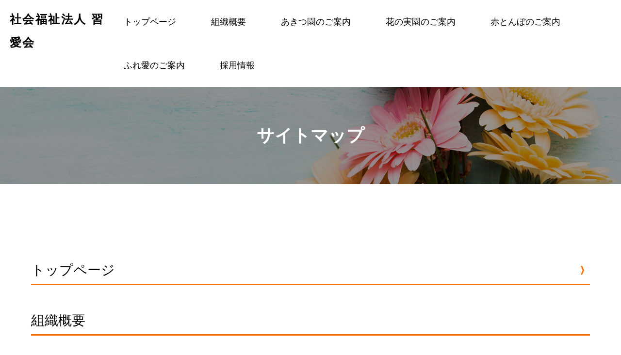

--- FILE ---
content_type: text/html
request_url: http://www.akitsuen.jp/_site_map_.html
body_size: 5829
content:
<!DOCTYPE html>
<html lang="ja">
<head><meta charset="UTF-8">
<meta http-equiv="X-UA-Compatible" content="IE=edge">
<meta name="viewport" content="width=device-width, initial-scale=1">
<meta name="format-detection" content="telephone=no"><title>サイトマップ</title><link rel="stylesheet" href="static/cms_rwd/design_tpl/2/1/css/normalize.css" charset="UTF-8"><link rel="stylesheet" href="static/cms_rwd/design_tpl/2/1/css/style.css" charset="UTF-8"><link rel="stylesheet" href="static/cms_rwd/design_tpl/2/1/css/megamenu.css" charset="UTF-8"><link rel="stylesheet" href="static/cms_rwd/design_tpl/2/1/css/swiper.css" charset="UTF-8"><link rel="stylesheet" href="static/cms_rwd/design_tpl/2/1/css/ionicons.min.css" charset="UTF-8"><link rel="stylesheet" href="static/cms_rwd/design_tpl/2/1/css/style_adjust.css" charset="UTF-8"><link rel="stylesheet" href="static/cms_rwd/design_tpl/2/1/css/font_size_large.css" charset="UTF-8"></head>
<body>
<div class="wrapper">
  <header>
  <div class="menu-container">
    <div class="menu">
      <h1><a href="http://www.akitsuen.jp/index.html">社会福祉法人 習愛会</a></h1>
      <ul>
        <li><a href="http://www.akitsuen.jp/index.html">トップページ</a></li><li><a href="#">組織概要</a><ul><li class="cross"><img src="static/cms_rwd/design_tpl/2/1/img/cross.png"></li><li><span><a href="http://www.akitsuen.jp/company.html">組織概要</a></span></li><li><span><a href="http://www.akitsuen.jp/company2.html">情報公開</a></span></li><li><span><a href="http://www.akitsuen.jp/company3.html">運営目標</a></span></li><li><span><a href="http://www.akitsuen.jp/privacy.html">プライバシーポリシー</a></span></li></ul></li><li><a href="#">あきつ園のご案内</a><ul><li class="cross"><img src="static/cms_rwd/design_tpl/2/1/img/cross.png"></li><li><span><a href="http://www.akitsuen.jp/business.html">あきつ園のご案内</a></span></li><li><span><a href="http://www.akitsuen.jp/item_info5.html">紙すき班</a></span></li><li><span><a href="http://www.akitsuen.jp/item_info.html">缶つぶし班</a></span></li><li><span><a href="http://www.akitsuen.jp/item_info3.html">ボカシ班</a></span></li><li style="clear: both; margin-bottom:0!important;"></li><li><span><a href="http://www.akitsuen.jp/item_info4.html">受注班</a></span></li><li><span><a href="http://www.akitsuen.jp/item_info2.html">園芸班</a></span></li><li><span><a href="http://www.akitsuen.jp/item_info6.html">クラブ活動</a></span></li><li><span><a href="http://www.akitsuen.jp/item_info7.html">選択活動</a></span></li></ul></li><li><a href="http://www.akitsuen.jp/business2.html">花の実園のご案内</a></li><li><a href="http://www.akitsuen.jp/business3.html">赤とんぼのご案内</a></li><li><a href="http://www.akitsuen.jp/business4.html">ふれ愛のご案内</a></li><li><a href="http://www.akitsuen.jp/recruit.html">採用情報</a></li>
      </ul>
    </div>
  </div>
</header>

  <main>
    <article>
      <article id="undermain">
  <img src="static/cms_rwd/design_tpl/2/1/images/slide01.jpg">
  <section class="caption">
    <h2>サイトマップ</h2>
  </section>
</article>
<article id="sitemap"><ul><li><a href="http://www.akitsuen.jp/index.html">トップページ</a></li><li class="nolink">組織概要<ul><li><a href="http://www.akitsuen.jp/company.html">組織概要</a></li><li><a href="http://www.akitsuen.jp/company2.html">情報公開</a></li><li><a href="http://www.akitsuen.jp/company3.html">運営目標</a></li><li><a href="http://www.akitsuen.jp/privacy.html">プライバシーポリシー</a></li></ul></li><li class="nolink">あきつ園のご案内<ul><li><a href="http://www.akitsuen.jp/business.html">あきつ園のご案内</a></li><li><a href="http://www.akitsuen.jp/item_info5.html">紙すき班</a></li><li><a href="http://www.akitsuen.jp/item_info.html">缶つぶし班</a></li><li><a href="http://www.akitsuen.jp/item_info3.html">ボカシ班</a></li><li><a href="http://www.akitsuen.jp/item_info4.html">受注班</a></li><li><a href="http://www.akitsuen.jp/item_info2.html">園芸班</a></li><li><a href="http://www.akitsuen.jp/item_info6.html">クラブ活動</a></li><li><a href="http://www.akitsuen.jp/item_info7.html">選択活動</a></li></ul></li><li><a href="http://www.akitsuen.jp/business2.html">花の実園のご案内</a></li><li><a href="http://www.akitsuen.jp/business3.html">赤とんぼのご案内</a></li><li><a href="http://www.akitsuen.jp/business4.html">ふれ愛のご案内</a></li><li><a href="http://www.akitsuen.jp/recruit.html">採用情報</a></li></ul>
    </article>
    
    
  </main>
  <footer>
  <section class="inner">
    <ul>
      <li><a href="http://www.akitsuen.jp/_site_map_.html">サイトマップ</a></li>
    </ul>
    <div>
      社会福祉法人習愛会 あきつ園<br />
〒275-0025<br />
千葉県習志野市秋津3-4-2<br />
TEL 047-451-3315　FAX 047-451-3700<br />
Mail info@akitsuen.jp
    </div>
  </section>
  <p>Copyright 2023 Shuaikai. All Rights Reserved.</p>
  <aside class="pagetop">
    <a href="#">
      <img src="static/cms_rwd/design_tpl/2/1/images/uparrow.png" alt="pagetop">
    </a>
  </aside>
</footer>

</div>

<script src="static/cms_rwd/design_tpl/2/1/js/jquery-3.7.0.min.js" charset="UTF-8"></script><script src="static/cms_rwd/design_tpl/2/1/js/megamenu.js" charset="UTF-8"></script><script src="static/cms_rwd/design_tpl/2/1/js/jquery.matchHeight.js" charset="UTF-8"></script><script src="static/cms_rwd/design_tpl/2/1/js/swiper.js" charset="UTF-8"></script><script src="static/cms_rwd/design_tpl/2/1/js/ofi.min.js" charset="UTF-8"></script><script src="static/cms_rwd/design_tpl/2/1/js/function.js" charset="UTF-8"></script><script src="static/cms_rwd/design_tpl/2/1/js/slider.js" charset="UTF-8"></script>
</body>
</html>

--- FILE ---
content_type: text/css
request_url: http://www.akitsuen.jp/static/cms_rwd/design_tpl/2/1/css/style.css
body_size: 73902
content:
@charset "UTF-8";
/** mainvisual **/
/* =============================================== */
#mainvisual {
  position: relative;
  width: 100%;
  height: 40vw;
  margin-left: auto;
  margin-bottom: 280px;
  max-height: 700px;
  min-height: 250px;
  background-size: cover;
  background-position: center;
  background-repeat: no-repeat;
}

#mainvisual::before{
    width: 1080px;
    height: 480px;
    position: absolute;
    content: "";
    display: block;
    left: 0%;
    top: 50%;
    z-index: 0;
    pointer-events: none;
    background-color: #ffca07;
}

.swiper-container {
  width: 100%;
  height: 100%;
}
.swiper-slide {
  position: relative;
  background-position: center;
  background-size: cover;
}
.swiper-wrapper .txt {
  width: 60%;
  position: absolute;
  color: #fff;
  top: 50%;
  left: 50%;
  height: auto;
  transform: translate(-50%, -50%);
  background-color: #ff9e59;
  z-index:9999;
  font-family: "游ゴシック", "メイリオ", sans-serif;
  letter-spacing: 0.1em;
  margin-bottom: 0;
  color: #fff;
  font-weight: bold;
  opacity: 1;
  letter-spacing: 0.1em;
}

.swiper-wrapper .txt::before{
  content: "";
}

.swiper-wrapper .txt span {
  display: block;
  padding: 1rem;
  text-align: center;
}

.swiper-button-white{
  display: none;
}

.swiper-pagination-bullet{
  display: block;
  width: 30px;
  height: 5px;
  border: 1px solid #f4f4f4;
  background-color: #f4f4f4;
}



@media (max-width: 1400px) {
  #mainvisual{
    height: 65vw;
  }

  .swiper-wrapper .txt span {
    padding: 1rem;
  }
  .swiper-button-next.swiper-button-white, .swiper-container-rtl .swiper-button-prev.swiper-button-white,
  .swiper-button-prev.swiper-button-white, .swiper-container-rtl .swiper-button-next.swiper-button-white {
    background-size: 30px 30px;
  }
  section#mainvisual{
    width: 100%;
  }
  section#mainvisual::before{
    content: none!important;
  }

  .swiper-wrapper .txt{
    width: 100%;
    left: 50%;
    top: 60%;
    text-align: center;
    background-color: #ff9e59;
    color: #fff;
  }

  .swiper-wrapper .txt span{
    position: relative;
  }

}

@media (max-width: 769px) {
  .swiper-wrapper .txt span{
    padding: 0.5rem;
  }
}



@media (max-width: 479px) {
  .swiper-wrapper .txt {
    right: 2%;
  }
  .swiper-wrapper .txt span {
    padding: 1rem;
  }

  .swiper-button-next.swiper-button-white, .swiper-container-rtl .swiper-button-prev.swiper-button-white,
  .swiper-button-prev.swiper-button-white, .swiper-container-rtl .swiper-button-next.swiper-button-white {
    display: none;
  }
}
.swiper-wrapper .swiper-slide-active .txt {
  opacity: 1;
  animation-name: slidetxtIn;
  -webkit-animation-name: slidetxtIn;
  animation-duration: .5s;
  -webkit-animation-duration: .5s;
  animation-timing-function: ease-in-out;
  -webkit-animation-timing-function: ease-in-out;
  visibility: visible !important;
}
@keyframes slidetxtIn {
  0% {
    /*left: 10%;*/
    opacity: 0.0;
  }
  100% {
    /*left: 0;*/
    opacity: 1;
  }
}
@-webkit-keyframes slidetxtIn {
  0% {
    /*left: 10%;*/
    opacity: 0.0;
  }
  100% {
    /*left: 0;*/
    opacity: 1;
  }
}

/*common*/
html {
  margin: 0;
  padding:0;
  -webkit-overflow-scrolling: touch;
}
*{
  box-sizing: border-box;
}
body {
  margin: 0;
  padding: 0;
  font-family: "游ゴシック", "メイリオ", sans-serif;
  box-sizing: border-box;
  font-weight: 500;
  color: #333;
  line-height: 2.0;
  position: relative;
}
body.lock{
  position: fixed;
    width: 100%;
}
h2,h3,h4,h5 {
  margin: 0;
  padding: 0;
}
img {
  width: 100%;
  vertical-align: bottom;
}
ul,li,dl,dt,dd {
  margin:0;
  padding:0;
  list-style: none;
}
p {
  margin: 0 0 1em 0;
}
a{
  text-decoration: none;
  color: #ff6e01;
}
a:hover{transition: .3s;}
em{
  font-style: normal;
}
/* --------------------------------------------------------- header */
header {
  width: 1400px;
  height: 100px;
  background-color: #fff;
  display:-ms-flexbox;
  display:-webkit-flex;
  display: flex;
  -ms-flex-pack:justify;
  -webkit-justify-content: space-between;
  justify-content:space-between;
  align-items: center;
  transition: all .5s;
  margin: 0 auto;

}
header h1 {
  letter-spacing: 0.1em;
}

header h1 a{
  color: #000;
}

header h1 a img{
  max-width: 400px;
  max-height: 70px;
}

header.smaller {
  height: 80px;
}

header nav{
  position:static;
  transform: none;
  height: auto;
  width: auto;
}

header nav ul li{
  display: inline;
  margin-right: 30px;
}

header nav ul li:last-child{
  margin-right: 0;
}

header nav ul li a{
  color: #000;
  font-weight: bold;
}



.wrapper {
  height: 100%;
  position: relative;
}

nav.hamburger{
width: 250px;
height: 100%;
padding-top: 100px;
background-color: rgb(0, 0, 0, 0.7);
position: fixed;
top: 0;
right: 0;
z-index: 9999;
transform: translate(250px);
transition: all .5s;
}
nav.open {
  transform: translateZ(0);
}
nav.hamburger li {
  color: #fff;
  text-align: center;
  padding: 10px 0;
}
nav.hamburger li a {
  color: #fff;
  display: block;
}


/* --------------------------------------------------------- main */
main{
  background-repeat: no-repeat;
  width: 100%;
  background-position: 106%;
}

main hr.space {
    border: 0;
    height: 1px;
    margin-bottom: 50px;
}

main div.greeting{
  margin-bottom: 150px;
}
main div.greeting dl{
  width: 100%;
  position: relative;
  margin-bottom: 50px;
}
main div.greeting dl dt{
  -webkit-box-ordinal-group: 1;
  -ms-flex-order: 1;
  -webkit-order: 1;
  order: 1;
}

main div.greeting dl dt img{
  width: 48.958%;
  height: auto;
}

main div.greeting dl dd{
  width: 42.16%;
  color: #000;
  padding: 35px 85px 35px 0px;
  line-height: 32px;
  z-index: 2;
  -webkit-box-ordinal-group: 2;
  -ms-flex-order: 2;
  -webkit-order: 2;
  order: 2;
  position: absolute;
  left: 50%;
}

main div.greeting dl dd span{
  text-align: right;
  display: block;
}

main div.greeting dl dd span ins{
  text-decoration: none;
  margin-right: 18px;
}

main div.greeting dl dd em{
  font-style: normal;
  display: block;
  color: #ff6e00;
  font-weight: bold;
  line-height: 54px;
}

section div.img_text3{
  width: 100%;
  margin: 0 auto 168px auto;
}

main h2{
  position: relative;
  text-align: center;
  color: #ff6e00;
  margin-bottom: 50px;
}

main h2::before{
  position: absolute;
  content: url("../images/back_headline.png");
  left: 50%;
  bottom: -20px;
  display: inline-block;
  -moz-transform: translateX(-50%);
  -webkit-transform: translateX(-50%);
  -ms-transform: translateX(-50%);
  transform: translateX(-50%);
  border-radius: 0px;
}

main div.img-text3{
  margin-bottom: 150px;
}

main div.img-text3 ul{
  width: 70%;
  min-width: 1360px;
  margin: 0 auto;
  -webkit-box-pack: justify;
  -ms-flex-pack: justify;
  justify-content: space-between;
  display: -webkit-flex;
  display: flex;
  -webkit-justify-content: space-between;
  justify-content: space-between;
  padding: 0;
  list-style: none;
  flex-flow: wrap;
}

main div.img-text3 ul li{
  width: 420px;
  padding: 0;
  margin-bottom: 0;
}

main div.img-text3 ul li a:hover img{
  opacity: 0.7;
  transition: 0.5s;
}

main div.img-text3 ul li figure{
  margin: 0;
  width: 100%;
}

main div.img-text3 ul li figure img{
  width: 100%;
  height: auto;
  transition: 0.5s;
}

main div.img-text3 ul li em{
  position: relative;
  color: #fff;
  padding: 0 20px;
  display: block;
  font-style: normal;
  font-weight: bold;
  background-color: #ff6e00;
}

main div.img-text3 ul li em::before{
  position: absolute;
  content: url("../images/arrow.png");
  top: 5%;
  right: 5%;
}

main div.img-text3 ul li span{
  color: #000;
  padding: 0 7px;
  display: block;
  margin: 30px 0 0 0;
}

main div#news{
  width: 100%;
  margin: 0 auto 100px auto;
  background-image: url("../images/news_back.png");
  background-repeat: no-repeat;
  padding: 100px 0;
  background-size: cover;
  background-position: center;
}

main div#news h2{
 text-align: center;
 color: #fff;
}

main div#news ul {
    width: 1200px;
    margin: 0 auto;
    background-color: #fff;
    padding: 50px;
}

main div#news ul li {
    padding: 16px 0 16px 0;
    border-bottom: 1px dotted #f8c383;
    font-weight: bold;
}

main div#news table{
  width: 1200px;
  margin: 0 auto;
  background-color: #fff;
  padding: 50px;
  border-collapse: collapse;
  box-sizing: border-box;
}

main div#news table tr th{
  width: 15%;
  color: #f39800;
  padding: 16px 35px 16px 15px;
  border-bottom: 1px dotted #f8c383;
  font-weight: bold;
}
main div#news table tr td{
  padding: 16px 15px 16px 0;
  border-bottom: 1px dotted #f8c383;
  font-weight: bold;
}

main div#news table tr td a{
  color: #000;
}

main div#news table tr td a:hover{
  text-decoration: underline;
}

main article#banner{
  width: 70%;
  min-width: 1360px;
  margin: 0 auto 100px auto;
}

main article#banner ul{
  display: -ms-flexbox;
  display: -webkit-flex;
  display: flex;
  -ms-flex-pack: center;
  -webkit-justify-content: center;
  justify-content: center;
  -ms-flex-wrap: wrap;
  -webkit-flex-wrap: wrap;
  flex-wrap: wrap;
}

main article#banner ul li{
  margin: 0 15px 15px 15px;
}

main article#banner ul li a{
  width: 100%;
  display: block;
  text-align: center;
  transition: 0.7s;
}

main article#banner ul li a:hover{
  transition: 0.7s;
  opacity: 0.5;
}

main article#link{
  margin: 0 auto;
  padding-bottom: 130px;
}

main article#link ul{
  display: -ms-flexbox;
  display: -webkit-flex;
  display: flex;
  -ms-flex-pack: center;
  -webkit-justify-content: center;
  justify-content: center;
  -ms-flex-wrap: wrap;
  -webkit-flex-wrap: wrap;
  flex-wrap: wrap;
  padding: 100px 0;
  background-color: #f4f4f4;
}

main article#link ul li{
  width: 300px;
  margin: 0 15px 14px 15px;
}

main article#link ul li a{
  background-color: #ff6e00;
  color: #fff;
  transition: 0.7s;
  display: block;
  text-align: center;
  padding: 15px 0;
}

main article#link ul li a:hover{
  opacity: 0.5;
  transition: 0.7s;
}

/* --------------------------------------------------------- パーツ */
article#undermain{
  width: 100%;
  position: relative;
  text-align: right;
  margin-bottom: 150px;
}

article#undermain img{
  text-align: right;
  width: 1400px;
  height: 200px;
  object-fit: cover;
  object-position: 0 50%;
  font-family:'object-fit:cover; object-position:0 50%;';
}

article#undermain section.caption{
  position: absolute;
  top: 50%;
  left: 0;
  width: 800px;
  padding: 35px 0;
  background-color: #ff6e00;
  text-align: center;
  color: #fff;
}

main p.paragraph-left{
  width: 70%;
  min-width: 1360px;
  margin: 0 auto 50px auto;
  text-align: left;
}

main p.paragraph-center{
  width: 70%;
  min-width: 1360px;
  margin: 0 auto 50px auto;
  text-align: center;
}

main p.paragraph-right{
  width: 70%;
  min-width: 1360px;
  margin: 0 auto 50px auto;
  text-align: right;
}

main blockquote{
  width: 70%;
  min-width: 1360px;
  margin: 0 auto;
  background-color: #fff8df;
  padding: 30px;
  margin: 0 auto 100px auto;
}

main hr{
  width: 70%;
  min-width: 1360px;
  border:5px solid #ff6e00;
  margin: 0 auto;
  margin-bottom: 100px;
}

main h2 {
    position: relative;
    text-align: center;
    color: #ff6e00;
    margin-bottom: 50px;
}

main h2::before {
    position: absolute;
    content: url(../images/back_headline.png);
    left: 50%;
    bottom: -20px;
    display: inline-block;
    -moz-transform: translateX(-50%);
    -webkit-transform: translateX(-50%);
    -ms-transform: translateX(-50%);
    transform: translateX(-50%);
    border-radius: 0px;
}

main h3{
  width: 70%;
  min-width: 1360px;
  background-color: #ff6e00;
  color: #fff;
  text-align: center;
  margin: 0 auto 50px auto;
}

main h4{
  width: 70%;
  min-width: 1360px;
  margin: 0 auto 50px auto;
  border-bottom: 3px solid #ff6e00;
}

main ul.list{
  width: 70%;
  min-width: 1360px;
  margin: 0 auto 50px auto;
}

main ul.list li{
  position: relative;
  color: #000;
  padding: 0 0 0 20px;
}

main ul.list li:before{
  position: absolute;
  content: "";
  left: 0;
  top: 10px;
  width: 11px;
  height: 11px;
  background-image: url(../images/list.png);
}

main table.hl2{
  width: 70%;
  min-width: 1360px;
  margin: 0 auto 50px auto;
}

main table.hl2 tr th{
  width: calc(100% / 2);
  background-color: #ff6e01;
  color: #fff;
  text-align: left;
  padding: 20px;
  border-right: 10px solid #fff;
}

main table.hl2 tr th:last-child{
  border-right: none;
}

main table.hl2 tr td{
  background-color: #f7f7f7;
  text-align: left;
  padding: 20px;
}

main table.hl3{
  width: 70%;
  min-width: 1360px;
  margin: 0 auto 50px auto;
  border-spacing: 10px;
}

main table.hl3 tr th{
  width: calc(100% / 3);
  background-color: #ff6e01;
  color: #fff;
  text-align: left;
  padding: 20px;
}

main table.hl3 tr td{
  background-color: #f7f7f7;
  text-align: left;
  padding: 20px;
}

main table.hl4{
  width: 70%;
  min-width: 1360px;
  margin: 0 auto 50px auto;
  border-spacing: 10px;
}

main table.hl4 tr th{
  width: calc(100% / 4);
  background-color: #ff6e01;
  color: #fff;
  text-align: left;
  padding: 20px;
}

main table.hl4 tr td{
  background-color: #f7f7f7;
  text-align: left;
  padding: 20px;
}

main table.hl5{
  width: 70%;
  min-width: 1360px;
  margin: 0 auto 50px auto;
  border-spacing: 10px;
}

main table.hl5 tr th{
  width: calc(100% / 5);
  background-color: #ff6e01;
  color: #fff;
  text-align: left;
  padding: 20px;
}

main table.hl5 tr td{
  background-color: #f7f7f7;
  text-align: left;
  padding: 20px;
}

main table.hl6{
  width: 70%;
  min-width: 1360px;
  margin: 0 auto 50px auto;
  border-spacing: 10px;
}

main table.hl6 tr th{
  width: calc(100% / 6);
  background-color: #ff6e01;
  color: #fff;
  text-align: left;
  padding: 20px;
}

main table.hl6 tr td{
  background-color: #f7f7f7;
  text-align: left;
  padding: 20px;
}

main table.vl2{
  width: 70%;
  min-width: 1360px;
  margin: 0 auto 50px auto;
  border-spacing: 10px;
}

main table.vl2 tr th{
  width: 25%;
  background-color: #ff6e01;
  color: #fff;
  text-align: left;
  padding: 20px;
}

main table.vl2 tr td{
  background-color: #f7f7f7;
  text-align: left;
  padding: 20px;
}

main table.vl3{
  width: 70%;
  min-width: 1360px;
  margin: 0 auto 50px auto;
  border-spacing: 10px;
}

main table.vl3 tr th{
  width: 25%;
  background-color: #ff6e01;
  color: #fff;
  text-align: left;
  padding: 20px;
}

main table.vl3 tr td{
  background-color: #f7f7f7;
  text-align: left;
  padding: 20px;
}

main table.vl4{
  width: 70%;
  min-width: 1360px;
  margin: 0 auto 50px auto;
  border-spacing: 10px;
}

main table.vl4 tr th{
  width: 25%;
  background-color: #ff6e01;
  color: #fff;
  text-align: left;
  padding: 20px;
}

main table.vl4 tr td{
  background-color: #f7f7f7;
  text-align: left;
  padding: 20px;
}

main table.vl5{
  width: 70%;
  min-width: 1360px;
  margin: 0 auto 50px auto;
  border-spacing: 10px;
}

main table.vl5 tr th{
  width: 25%;
  background-color: #ff6e01;
  color: #fff;
  text-align: left;
  padding: 20px;
}

main table.vl5 tr td{
  background-color: #f7f7f7;
  text-align: left;
  padding: 20px;
}

main table.vl6{
  width: 70%;
  min-width: 1360px;
  margin: 0 auto 50px auto;
  border-spacing: 10px;
}

main table.vl6 tr th{
  width: 20%;
  background-color: #ff6e01;
  color: #fff;
  text-align: left;
  padding: 20px;
}

main table.vl6 tr td{
  width: calc(100% / 6);
  background-color: #f7f7f7;
  text-align: left;
  padding: 20px;
}

main dl.img-txt-h1-left{
  min-width: 85.9375%;
  display: flex;
  margin-bottom: 50px;
}

main dl.img-txt-h1-left dt{
  width: 48.958%;
  -webkit-box-ordinal-group: 1;
  -ms-flex-order: 1;
  -webkit-order: 1;
  order: 1;
}

main dl.img-txt-h1-left dt img{
  width: 100%;
  height: auto;
}

main dl.img-txt-h1-left dd{
  width: 700px;
  color: #000;
  padding: 75px 0 75px 85px;
  line-height: 32px;
  z-index: 2;
  -webkit-box-ordinal-group: 2;
  -ms-flex-order: 2;
  -webkit-order: 2;
  order: 2;
}

main dl.img-txt-h1-left dd span{
  text-align: right;
  display: block;
}

main dl.img-txt-h1-left dd span ins{
  text-decoration: none;
  margin-right: 18px;
}

main dl.img-txt-h1-left dd em{
  font-style: normal;
  display: block;
  color: #ff6e00;
  font-weight: bold;
  line-height: 54px;
}

main div.img-txt-h2-left{
    width: 70%;
  min-width: 1360px;
    margin: 0 auto;
    -webkit-box-pack: justify;
    -ms-flex-pack: justify;
    justify-content: space-between;
    display: -webkit-flex;
    display: flex;
    -webkit-justify-content: space-between;
    justify-content: space-between;
    padding: 0;
    list-style: none;
    flex-flow: wrap;
    margin-bottom: 100px;
}

main div.img-txt-h2-left dl{
  display: flex;
  width: 49%;
}

main div.img-txt-h2-left dl dt{
  -webkit-box-ordinal-group: 1;
  -ms-flex-order: 1;
  -webkit-order: 1;
  order: 1;
  width: 45%;
}

main div.img-txt-h2-left dl dt img{
  width: 100%;
  height: auto;
}

main div.img-txt-h2-left dl dd{
  -webkit-box-ordinal-group: 2;
  -ms-flex-order: 2;
  -webkit-order: 2;
  order: 2;
  width: 50%;
  margin-left: 26px;
}

main div.img-txt-h2-left dl dd em{
  color: #ff6e00;
  display: block;
}

main div.img-txt-h3-left{
    width: 70%;
  min-width: 1360px;
    margin: 0 auto;
    -webkit-box-pack: justify;
    -ms-flex-pack: justify;
    justify-content: space-between;
    display: -webkit-flex;
    display: flex;
    -webkit-justify-content: space-between;
    justify-content: space-between;
    padding: 0;
    list-style: none;
    flex-flow: wrap;
    margin-bottom: 100px;
}

main div.img-txt-h3-left dl{
  display: flex;
  width: 30%;
}

main div.img-txt-h3-left dl dt{
  -webkit-box-ordinal-group: 1;
  -ms-flex-order: 1;
  -webkit-order: 1;
  order: 1;
  width: 45%;
}

main div.img-txt-h3-left dl dt img{
  width: 100%;
  height: auto;
}

main div.img-txt-h3-left dl dd{
  -webkit-box-ordinal-group: 2;
  -ms-flex-order: 2;
  -webkit-order: 2;
  order: 2;
  width: 50%;
  margin-left: 26px;
}

main div.img-txt-h3-left dl dd em{
  color: #ff6e00;
  display: block;
}

main dl.img-txt-h1-right{
  width: 100%;
  position: relative;
  margin-bottom: 50px;
}

main dl.img-txt-h1-right dt{
  text-align: right;
}

main dl.img-txt-h1-right dt img{
  width: 48.958%;
  height: auto;
}

main dl.img-txt-h1-right dd{
  width: 42.16%;
  color: #000;
  padding: 75px 85px 75px 0px;
  line-height: 32px;
  z-index: 2;
  position: absolute;
  right: 50%;
}

main dl.img-txt-h1-right dd span{
  text-align: right;
  display: block;
}

main dl.img-txt-h1-right dd span ins{
  text-decoration: none;
  margin-right: 18px;
}

main dl.img-txt-h1-right dd em{
  font-style: normal;
  display: block;
  color: #ff6e00;
  font-weight: bold;
  line-height: 54px;
}

main div.img-txt-h2-right{
  width: 70%;
  min-width: 1360px;
  margin: 0 auto;
  -webkit-box-pack: justify;
  -ms-flex-pack: justify;
  justify-content: space-between;
  display: -webkit-flex;
  display: flex;
  -webkit-justify-content: space-between;
  justify-content: space-between;
  padding: 0;
  list-style: none;
  flex-flow: wrap;
  margin-bottom: 100px;
}

main div.img-txt-h2-right dl{
  display: flex;
  width: 49%;
}

main div.img-txt-h2-right dl dt{
  width: 50%;
}

main div.img-txt-h2-right dl dt img{
  width: 100%;
  height: auto;
}

main div.img-txt-h2-right dl dd{
  width: 50%;
}

main div.img-txt-h2-right dl dd em{
  display: block;
  color: #ff6e00;
}

/**/
main div.img-txt-h3-right{
  width: 70%;
  min-width: 1360px;
  margin: 0 auto 50px auto;
  -webkit-box-pack: justify;
  -ms-flex-pack: justify;
  justify-content: space-between;
  display: -webkit-flex;
  display: flex;
  -webkit-justify-content: space-between;
  justify-content: space-between;
  padding: 0;
  list-style: none;
  flex-flow: wrap;
}

main div.img-txt-h3-right dl{
  display: flex;
  width: 30%;
}

main div.img-txt-h3-right dl dt{
  width: 49%;
}

main div.img-txt-h3-right dl dd{
  width: 51%;
}

main div.img-txt-h3-right dl dt img{
  width: 100%;
  height: auto;
}

main div.img-txt-h3-right dl dd{
  margin-left: 20px;
}

main div.img-txt-h3-right dl dd em{
  display: block;
  color: #ff6e00;
}


p.btn-left {
  width: 70%;
  min-width: 1360px;
  margin: 0 auto;
}

p.btn-left a{
  position: relative;
  display: block;
  text-align: center;
  width: 320px;
  height: 75px;
  margin: 0 auto 0 0;
  color: #fff;
  line-height: 75px;
  background-color: #ff6e01;
  border: 1px solid #ff6e01;
  transition: 0.7s;
}

p.btn-left a:hover{
  transition: 0.7s;
  opacity: 0.5;
}

p.btn-left a::before{
  position: absolute;
  content: url(../images/arrow.png);
  top: 5%;
  right: 5%;
}

p.btn-center {
  width: 70%;
  min-width: 1360px;
  margin: 0 auto;
}

p.btn-center a {
  display: block;
  text-align: center;
  width: 320px;
  height: 75px;
  margin: 0 auto;
  line-height: 75px;
  color: #fff;
  background-color: #ff6e01;
  border: 1px solid #ff6e01;
  position: relative;
  transition: 0.7s;
}

p.btn-center a:hover{
  transition: 0.7s;
  opacity: 0.5;
}

p.btn-center a::before{
  position: absolute;
  content: url(../images/arrow.png);
  top: 5%;
  right: 5%;
}

p.btn-right {
  width: 70%;
  min-width: 1360px;
  margin: 0 auto;
}

p.btn-right a{
  display: block;
  text-align: center;
  width: 320px;
  height: 75px;
  margin: 0 0 0 auto;
  line-height: 75px;
  color: #fff;
  background-color: #ff6e01;
  border: 1px solid #ff6e01;
  position: relative;
  transition: 0.7s;
}

p.btn-right a:hover{
  transition: 0.7s;
  opacity: 0.5;
}

p.btn-right a::before{
  position: absolute;
  content: url(../images/arrow.png);
  top: 5%;
  right: 5%;
}

p.txt-link-left{
  width: 70%;
  min-width: 1360px;
  margin: 0 auto;
  text-align: left;
}

p.txt-link-left a{
  color: #ff6e00;
  text-decoration: underline;
}

p.txt-link-center{
  width: 70%;
  min-width: 1360px;
  margin: 0 auto;
  text-align: center;
}

p.txt-link-center a{
  color: #ff6e00;
  text-decoration: underline;
}

p.txt-link-right{
  width: 70%;
  min-width: 1360px;
  margin: 0 auto;
  text-align: right;
}

p.txt-link-right a{
  color: #ff6e00;
  text-decoration: underline;
}

p.txt-link-left.txt-link-list a{
  display: inline-block;
  margin-right: 1em;
}

p.txt-link-center.txt-link-list a{
  display: inline-block;
  margin-left: 0.5em;
  margin-right: 0.5em;
}

p.txt-link-right.txt-link-list a{
  display: inline-block;
  margin-left: 1em;
}

div.btn-background{
  width: 100%;
  padding:75px 0;
  margin-bottom: 50px;
}

div.btn-background p a{
  position: relative;
  display: block;
  text-align: center;
  width: 320px;
  height: 75px;
  margin: 0 auto;
  line-height: 75px;
  color: #fff;
  background-color: #ff6e01;
  border: 1px solid #ff6e01;
  transition: 0.7s;
}

div.btn-background p a:hover{
  transition: 0.7s;
  opacity: 0.5;
}

div.btn-background p a::before{
  position: absolute;
  content: url(../images/arrow.png);
  top: 5%;
  right: 5%;
}

div.img-text1{
  width: 70%;
  min-width: 1360px;
  margin: 0 auto 50px auto;
}

div.img-text1 a{
  width: 600px;
  margin: 0 auto;
  display: block;
}

div.img-text1 a:hover figure img{
  transition: 0.7s;
  opacity: 0.5;
}

div.img-text1 a figure{
  margin: 0;
}

div.img-text1 a figure img{
  width: 600px;
  height: auto;
  transition: 0.7s;
}

div.img-text1 a h3{
  position: relative;
  width: 100%;
  min-width: auto;
  text-align: left;
  padding-left: 10px;
  margin: 0 auto 30px auto;
}

div.img-text1 a h3::before{
  position: absolute;
  content: url(../images/arrow.png);
  top: 5%;
  right: 2%;
}

div.img-text1 a p{
  color: #000;
  line-height: 28.8px;
}

div.img-text1 a.no-link{
  text-decoration: none;
}

div.img-text1 a.no-link:hover figure img{
  opacity: unset;
  transition: unset;
}

div.img-text1 a.no-link h3::before{
  position: unset;
  content: unset;
  top: unset;
  right: unset;
}


div.img-text2{
  width: 100%;
  min-width: 1360px;
  margin: 0 auto 50px auto;
}

div.img-text2 ul{
  display: inline-flex;
  text-align: center;
  display: -ms-flexbox;
  display: -webkit-flex;
  display: flex;
  -ms-flex-pack: end;
  -webkit-justify-content: flex-end;
  justify-content: flex-end;
  -ms-flex-wrap: wrap;
  -webkit-flex-wrap: wrap;
  flex-wrap: wrap;
}

div.img-text2 ul li{
  width: 48.2%;
  text-align: left;
}

div.img-text2 ul li:first-child{
  margin-right: 50px;
}

div.img-text2 ul li a{
  color: #000;
}

div.img-text2 ul li figure{
  margin: 0;
}

div.img-text2 ul li em{
  position: relative;
  display: block;
  color: #fff;
  width: 100%;
  text-align: left;
  padding-left: 10px;
  margin: 0 auto 30px auto;
  background-color: #ff6e01;
}

div.img-text2 ul li em::before{
  position: absolute;
  content: url(../images/arrow.png);
  top: 5%;
  right: 2%;
}


div.img-text2 ul li figure img{
  width: 100%;
  height: auto;
}

div.img-text2 ul li a figure img{
  transition: 0.7s;
}

div.img-text2 ul li a:hover figure img{
  transition: 0.7s;
  opacity: 0.5;
}

div.img-text2 ul li span{
  padding: 0 0px;
  display: block;
}

div.img-text4{
  width: 70%;
  min-width: 1360px;
  margin: 0 auto 50px auto;
}

div.img-text4 ul{
  display: inline-flex;
  text-align: center;
  display: -ms-flexbox;
  display: -webkit-flex;
  display: flex;
  -ms-flex-pack: end;
  -webkit-justify-content: flex-end;
  justify-content: flex-end;
  -ms-flex-wrap: wrap;
  -webkit-flex-wrap: wrap;
  flex-wrap: wrap;
}

div.img-text4 ul li{
  width: 22.2%;
  text-align: left;
  margin-right: 50px;
}

div.img-text4 ul li:last-child{
  margin-right: 0px;
}

div.img-text4 ul li a{
  color: #000;
}

div.img-text4 ul li figure{
  margin: 0;
}

div.img-text4 ul li a figure img{
  transition: 0.7s;
}

div.img-text4 ul li a:hover figure img{
  transition: 0.7s;
  opacity: 0.5;
}

div.img-text4 ul li em{
  position: relative;
  display: block;
  color: #fff;
  width: 100%;
  text-align: left;
  padding-left: 10px;
  margin: 0 auto 30px auto;
  background-color: #ff6e01;
}

div.img-text4 ul li em::before{
  position: absolute;
  content: url(../images/arrow.png);
  top: 5%;
  right: 2%;
}


div.img-text4 ul li figure img{
  width: 100%;
  height: auto;
}

div.img-text4 ul li span{
  padding: 0 0px;
  display: block;
}

div.img-text-in1{
  width: 70%;
  min-width: 1360px;
  margin:0 auto 250px auto;
}

div.img-text-in1 a{
  /* width: 42.85%; */
  margin: 0 auto;
  display: block;
  position: relative;
}

div.img-text-in1 a figure{
  margin: 0;
}

div.img-text-in1 a figure img{
  width: 100%;
  height: auto;
  transition: 0.7s;
}

div.img-text-in1 a:hover figure img{
  opacity: 0.5;
  transition: 0.7s;
}

div.img-text-in1 a div h3{
  width: 100%;
  min-width: auto;
  margin-bottom: 30px;
}

div.img-text-in1 a div{
  position: absolute;
  width: 92.30%;
  background-color: #ff6e01;
  color: #fff;
  top: 60%;
  right: -20%;
  padding: 30px 25px;
}

div.img-text-in1 a.no-link:hover{
  text-decoration: none;
  opacity: unset;
  transition: unset;
}

div.img-text-in1 a.no-link:hover figure img{
  opacity: unset;
  transition: unset;
}


div.img-text-in2{
  width: 100%;
  margin:0 auto 250px auto;
}

div.img-text-in2 ul{
  width: 100%;
  display: inline-flex;
  text-align: center;
  display: -ms-flexbox;
  display: -webkit-flex;
  display: flex;
  -ms-flex-pack: end;
  -webkit-justify-content: space-between;
  justify-content: space-between;
  -ms-flex-wrap: wrap;
  -webkit-flex-wrap: wrap;
  flex-wrap: wrap;
}

div.img-text-in2 ul li{
  width: 48.2%;
  margin: 0 auto;
  display: block;
  position: relative;
}

div.img-text-in2 ul li ins{
  width: 74%;
  padding:30px 25px;
  position: absolute;
  top: 50%;
  left: 25%;
  background-color: #ff6e01;
  text-decoration: none;
}

div.img-text-in2 ul li ins span{
  text-align: left;
  display: block;
  color: #fff;
}

div.img-text-in2 figure{
  width: 89.711%;
  margin: 0;
  text-align:left;
}

div.img-text-in2 a figure{
  margin: 0;
}

div.img-text-in2 a figure img{
  transition: 0.7s;
}

div.img-text-in2 a:hover figure img{
  transition: 0.7s;
  opacity: 0.5;
}


div.img-text-in2 a{
  width: 100%;
  margin: 0 auto;
  display: block;
  position: relative;
}

div.img-text-in2 a figure{
  width: 89.711%;
  margin: 0;
}

div.img-text-in2 figure img{
  width: 75%;
  height: auto;
}

div.img-text-in2 a figure img{
  width: 75%;
  height: auto;
}

div.img-text-in2 ul li em{
  width: 100%;
  background-color: #ff6e01;
  color: #fff;
  display: block;
  margin-bottom: 30px;
  text-align: left;
  font-weight: bold;
}

div.img-text-in2 a{
  color: #fff;
}

div.img-text-in3{
  width: 100%;
  margin: 0 auto 250px auto;
}

div.img-text-in3 ul{
  width: 81.041666666%;
  margin: 0 auto;
  display: inline-flex;
  text-align: center;
  display: -ms-flexbox;
  display: -webkit-flex;
  display: flex;
  -ms-flex-pack: end;
  -webkit-justify-content: space-between;
  justify-content: space-between;
}

div.img-text-in3 ul li{
  width: 31%;
  text-align: left;
  margin-right: 50px;
  position: relative;
}

div.img-text-in3 ul li:last-child{
  margin-right: 0px;
}

div.img-text-in3 ul li a{
  color: #000;
}

div.img-text-in3 ul li figure{
  margin: 0;
}

div.img-text-in3 ul li ins{
  position: absolute;
  width: 89.50%;
  padding: 30px 25px;
  top: 50%;
  right: 0;
  text-decoration: none;
  display: block;
  background-color: #ff6e01;
}

div.img-text-in3 ul li em{
  display: block;
  color: #fff;
  width: 100%;
  text-align: left;
  padding-left: 10px;
  margin: 0 auto 28px auto;
  font-weight: bold;
}


div.img-text-in3 ul li figure img{
  width: 75%;
  height: auto;
}

div.img-text-in3 ul li a figure img{
  transition: 0.7s;
}

div.img-text-in3 ul li a:hover figure img{
  transition: 0.7s;
  opacity: 0.5;
}

div.img-text-in3 ul li span{
  padding: 0 0px;
  display: block;
  color: #fff;
}



div.img-text-in4{
  width: 100%;
  margin: 0 auto 250px auto;
}

div.img-text-in4 ul{
  width: 83.85%;
  margin: 0 auto;
  display: inline-flex;
  text-align: center;
  display: -ms-flexbox;
  display: -webkit-flex;
  display: flex;
  -ms-flex-pack: end;
  -webkit-justify-content: space-between;
  justify-content: space-between;
}

div.img-text-in4 ul li{
  width: 22.67%;
  text-align: left;
  margin-right: 50px;
  position: relative;
}

div.img-text-in4 ul li:last-child{
  margin-right: 0px;
}

div.img-text-in4 ul li a{
  color: #000;
}

div.img-text-in4 ul li figure{
  width: 86.30%;
  margin: 0;
}

div.img-text-in4 ul li ins{
  position: absolute;
  width: 86.30%;
  padding: 30px 25px;
  top: 50%;
  right: 0;
  text-decoration: none;
  display: block;
  background-color: #ff6e01;
}

div.img-text-in4 ul li em{
  display: block;
  color: #fff;
  width: 100%;
  text-align: left;
  padding-left: 10px;
  margin: 0 auto 28px auto;
  font-weight: bold;
}


div.img-text-in4 ul li figure img{
  width: 75%;
  height: auto;
}

div.img-text-in4 ul li a figure img{
  transition: 0.7s;
}

div.img-text-in4 ul li a:hover figure img{
  opacity: 0.5;
  transition: 0.7s;
}

div.img-text-in4 ul li span{
  padding: 0 0px;
  display: block;
  color: #fff;
}

figure.large-img{
  width: 100%;
  height: 250px;
  object-fit: cover;
  object-position: 0 50%;
  font-family:'object-fit:cover; object-position:0 50%;';
  margin: 0 0 50px 0;
}

ul.btn-img{
  width: 100%;
  margin: 0 auto;
}

ul.btn-img{
  margin: 0 0 150px 0;
  display: inline-flex;
  text-align: center;
  display: -ms-flexbox;
  display: -webkit-flex;
  display: flex;
  -ms-flex-pack: end;
  -webkit-justify-content: flex-end;
  justify-content: flex-end;
  -ms-flex-wrap: wrap;
  -webkit-flex-wrap: wrap;
  flex-wrap: wrap;
}

ul.btn-img li{
  width: 50%;
  text-align: left;
  position: relative;
  display: block;
  color: #000;
}

ul.btn-img li a{
  position: relative;
  width: 100%;
  display: block;
  color: #000;
}

ul.btn-img li a img{
  width: 100%;
  height: auto;
  z-index: 1;
  transition: 0.7s;
}

ul.btn-img li a:hover img{
  transition: 0.7s;
  opacity: 0.5;
}

ul.btn-img li a em{
  width: 320px;
  position: absolute;
  bottom: -5%;
  right: 5%;
  content: "";
  z-index: 2;
  padding: 10px 20px;
  text-decoration: none;
  font-style: normal;
  color: #fff;
  background-color: #ff6e01;
}

ul.btn-img li a em::before{
  position: absolute;
  content: url(../images/arrow.png);
  top: 25%;
  right: 5%;
}

div.greeting dl{
  align-items: center;
}

div.greeting dl dt figure{
  margin: 0;
}

main div.greeting2{

    margin-bottom: 150px;
}

main div.greeting2 dl {
  width: 100%;
  position: relative;
  align-items: center;
}

main div.greeting2 dl dd {
  width: 42.16%;
  position: absolute;
  line-height: 32px;
  z-index: 2;
  right: 50%;
  padding: 35px 85px 35px 0px;
}

main div.greeting2 dl dd em {
  font-style: normal;
  display: block;
  color: #ff6e00;
  font-weight: bold;
  line-height: 54px;
}

main div.greeting2 dl dd span {
  text-align: right;
  display: block;
}

main div.greeting2 dl dt {
    text-align: right;
}

div.greeting2 dl dt figure {
    margin: 0;
}

main div.greeting2 dl dt img {
    width: 48.958%;
    height: auto;
}

main table.company{
  width: 70%;
  min-width: 1360px;
  margin: 0 auto 50px auto;
  border-spacing: 10px;
}

main table.company tr th{
  width: 25%;
  background-color: #ff6e01;
  color: #fff;
  text-align: left;
  padding: 20px;
}

main table.company tr td{
  background-color: #f7f7f7;
  text-align: left;
  padding: 20px;
}

main div.office ul{
  width: 70%;
  min-width: 1360px;
  margin: 0 auto 50px auto;
}

main div.office ul li{
  position: relative;
  color: #000;
  padding: 0 0 0 20px;
}

main div.office ul li::before{
  position: absolute;
  content: url(../images/list.png);
  left: 0;
}

main table.recruit{
  width: 70%;
  min-width: 1360px;
  margin: 0 auto 50px auto;
  border-spacing: 10px;
}

main table.recruit tr th{
  width: 25%;
  background-color: #ff6e01;
  color: #fff;
  text-align: left;
  padding: 20px;
}

main table.recruit tr td{
  background-color: #f7f7f7;
  text-align: left;
  padding: 20px;
}

aside#local-navi02{
  width: 70%;
  min-width: 1360px;
  margin: 0 auto;
}

aside#local-navi02 h2 {
  position: relative;
  text-align: center;
  color: #ff6e00;
  margin-bottom: 50px;
}

aside#local-navi02 h2::before {
  position: absolute;
  content: url(../images/back_headline.png);
  left: 50%;
  bottom: -20px;
  display: inline-block;
  -moz-transform: translateX(-50%);
  -webkit-transform: translateX(-50%);
  -ms-transform: translateX(-50%);
  transform: translateX(-50%);
  border-radius: 0px;
}

aside#local-navi02 nav ul li a {
  position: relative;
  display: block;
  text-align: center;
  width: 100%;
  height: 85px;
  margin: 0 auto 0 0;
  color: #fff;
  line-height: 85px;
  background-color: #ff6e01;
  border: 1px solid #ff6e01;
  transition: 0.7s;
}

aside#local-navi02 nav ul li a:hover{
  transition: 0.7s;
  opacity: 0.5;
}

aside#local-navi02 nav ul{
  display: inline-flex;
  text-align: center;
  display:-ms-flexbox;
  display:-webkit-flex;
  display: flex;
  -ms-flex-wrap:wrap;
  -webkit-flex-wrap:wrap;
  flex-wrap:wrap;
  -ms-flex-pack: center;
  -webkit-justify-content: center;
  justify-content: center;
}

aside#local-navi02 nav ul li{
  width: 16.25%;
  margin-right: 50px;
  margin-bottom: 50px;
}

aside#local-navi02 nav ul li a::before {
    position: absolute;
    content: url(../images/arrow.png);
    top: 5%;
    right: 5%;
}

aside#local-navi{
  width: 70%;
  min-width: 1360px;
  margin: 0 auto;
}

aside#local-navi h2 {
  position: relative;
  text-align: center;
  color: #ff6e00;
  margin-bottom: 50px;
}

aside#local-navi h2::before {
  position: absolute;
  content: url(../images/back_headline.png);
  left: 50%;
  bottom: -20px;
  display: inline-block;
  -moz-transform: translateX(-50%);
  -webkit-transform: translateX(-50%);
  -ms-transform: translateX(-50%);
  transform: translateX(-50%);
  border-radius: 0px;
}

aside#local-navi nav ul li a {
  position: relative;
  display: block;
  text-align: center;
  width: 100%;
  height: 75px;
  margin: 0 auto 0 0;
  color: #fff;
  line-height: 75px;
  background-color: #ff6e01;
  border: 1px solid #ff6e01;
  transition: 0.7s;
}

aside#local-navi nav ul li a:hover{
  transition: 0.7s;
  opacity: 0.5;
}

aside#local-navi nav ul{
  display: inline-flex;
  text-align: center;
  display:-ms-flexbox;
  display:-webkit-flex;
  display: flex;
  -ms-flex-wrap:wrap;
  -webkit-flex-wrap:wrap;
  flex-wrap:wrap;
  -ms-flex-pack: center;
  -webkit-justify-content: center;
  justify-content: center;
}

aside#local-navi nav ul li{
  width: 16.25%;
  margin-right: 50px;
  margin-bottom: 50px;
}

aside#local-navi nav ul li a::before {
    position: absolute;
    content: url(../images/arrow.png);
    top: 5%;
    right: 5%;
}

/* --------------------------------------------------------- サイトマップ */
main article#sitemap{
  width: 1400px;
  margin: 0 auto;
}

main article#sitemap ul{
  width: 100%;
}

main article#sitemap ul li{
  border-bottom: 3px solid #ff6e00;
  color: #000;
  margin-bottom: 45px;
}

main article#sitemap ul li a{
  position: relative;
  color: #000;
  display: block;
  transition: 0.7s;
}

main article#sitemap ul li a::before{
  position: absolute;
  content: url(../images/maparow.png);
  right: 1%;
}

main article#sitemap ul li a:hover::before{
  transition: 0.7s;
  right: -0.5%;
}

main article#sitemap ul li.nolink{
  border-bottom: 0;
}

main article#sitemap ul li.nolink ul li{
  padding-left: 20px;
  border-bottom: 1px dotted #ff6e00;
  margin-bottom: 20px;
}

main article#sitemap ul li.nolink ul li:first-child{
  border-top: 3px solid #ff6e00;
  padding-top: 20px;
}

main article#sitemap ul li.nolink ul li a{
  padding-bottom: 20px;
  transition: 0.7s;
}

main article#sitemap ul li.nolink ul li a:hover{
  opacity: 0.5;
  transition: 0.7s;
}

main article#sitemap ul li.nolink ul li a:before{
  content: url(../images/maparow2.png);
}

main article#sitemap ul li.nolink ul li:last-child{
  border-bottom: 0;
}

main article#sitemap ul li.nolink ul li ul li{
  position: relative;
  padding-left: 40px;
  border-bottom: 0;
  border-top: 0;
  margin-bottom: 0;
}

main article#sitemap ul li.nolink ul li ul li:first-child{
  border-top: 0;
  padding-top: 0;
}

main article#sitemap ul li.nolink ul li ul li a{
  color: #ff6e00;
  text-decoration: underline;
  transition: 0.7s;
}

main article#sitemap ul li.nolink ul li ul li a:hover{
  text-decoration: none;
  transition: 0.7s;
  opacity: 1;
}

main article#sitemap ul li.nolink ul li ul li a::before{
  content: none;
}

main article#sitemap ul li.nolink ul li ul li:before{
  position: absolute;
  content: url(../images/list.png);
  left: 0;
  padding-left: 20px;
}

article#form{
  width: 1400px;
  margin: 0 auto 150px auto;
}

form.inner dl{
  display: flex;
  border-spacing: 10px;
}

form.inner dl dt{
  width: 20%;
  background-color: #ff6e00;
  color: #fff;
  margin-bottom: 10px;
  margin-right: 10px;
  padding: 7px 100px 7px 20px;
}

form.inner dl dd{
  width: 100%;
}

form.inner dl.name02 dd span{
  margin-right: 20px;
}

form.inner dl dd input[type="text"]{
  width: 100%;
  padding: 12px 20px;
}

form.inner dl dd ins{
  display: block;
  color: #f00;
  font-weight: #f00;
  text-decoration: none;
}

form.inner dl.name02 dd input[type="text"]{
  width: 300px;
}

form.inner dl.name02 dd input:first-of-type{
  margin-right: 30px;
}


form.inner dl.furigana02 dd span{
  margin-right: 20px;
}

form.inner dl.furigana02 dd input[type="text"]{
  width: 300px;
}

form dl.furigana02 dd input:first-of-type{
    margin-right: 30px;
}

form.inner dl.phone02 dd input[type="text"]{
  width: 100px;
}

form.inner dl.phone02 dd span{
  margin-left: 10px;
  margin-right: 10px;
}

form.inner dl.zip02 dd input[type="text"]{
  width: 100px;
}

form.inner dl.zip02 dd span{
  margin-left: 10px;
  margin-right: 10px;
}

select {
  width: 200px;
  /* styling */
  background-color: white;
  border: 1px solid #a9a9a9;
  display: inline-block;
  font: inherit;
  line-height: 1.5em;
  padding: 0.5em 3.5em 0.5em 1em;

  /* reset */

  margin: 0;
  -webkit-box-sizing: border-box;
  -moz-box-sizing: border-box;
  box-sizing: border-box;
  -webkit-appearance: none;
  -moz-appearance: none;
}


/* arrows */

select {
  width: 250px;
  background-image:
    linear-gradient(45deg, transparent 50%, #fff 50%),
    linear-gradient(135deg, #fff 50%, transparent 50%),
    linear-gradient(to right, #ff6e01, #ff6e01);
  background-position:
    calc(100% - 20px) calc(1em + 2px),
    calc(100% - 15px) calc(1em + 2px),
    100% 0;
  background-size:
    5px 5px,
    5px 5px,
    2.5em 2.5em;
  background-repeat: no-repeat;
  cursor: pointer;
}

select::-ms-expand {
    display: none;
}


select:focus {
  width: 250px;
  background-image:
    linear-gradient(45deg, transparent 50%, #fff 50%),
    linear-gradient(135deg, #fff 50%, transparent 50%),
    linear-gradient(to right, #ff6e01, #ff6e01);
  background-position:
    calc(100% - 20px) calc(1em + 2px),
    calc(100% - 15px) calc(1em + 2px),
    100% 0;
  background-size:
    5px 5px,
    5px 5px,
    2.5em 2.5em;
  background-repeat: no-repeat;
  border-color: #d4d4d4;
  outline: 0;
  cursor: pointer;
}

section.sentence{
  margin-bottom: 40px;
}

section.sentence h2{
  text-align: left;
  margin-top: 50px;
  margin-bottom: 30px;
}

main section.sentence h2::before{
  content: "";
}

form.inner dl.text-multi dt{

  height: 100px;
}

form.inner dl.text-multi dd textarea{
  width: 100%;
  height: 100px;
  padding: 15px;
  background-color: unset;
  resize: vertical;
}

form.inner dl.radio-button dd input {
    display: none;
}

form.inner dl.radio-button dd label {
  position: relative;
  padding: 0 30px 0 40px;
  line-height: 60px;
  cursor: pointer;
  -webkit-transition: all 0.15s ease;
  transition: all 0.15s ease;
  white-space: nowrap;
  text-overflow: ellipsis;
}

form.inner dl.radio-button dd label:before {
  position: absolute;
  border:2px solid #6a6a6a;
  top: 50%;
  left: 9px;
  width: 14px;
  height: 14px;
  content: '';
  border-radius: 50%;
  transform: translateY(-50%);
}

form.inner dl.radio-button dd input:checked + label:after {
  background: #6a6a6a;
  position: absolute;
  top: 50%;
  left: 12px;
  transform: translateY(-50%) scale(0.5);
  width: 12px;
  height: 12px;
  content: "";
  border-radius: 50%;
}

form.inner dl.check-box dd input {
    display: none;
}

form.inner dl.check-box dd label {
  position: relative;
  overflow: hidden;
  padding: 0 30px 0 40px;
  line-height: 60px;
  cursor: pointer;
  -webkit-transition: all 0.15s ease;
  transition: all 0.15s ease;
  white-space: nowrap;
  text-overflow: ellipsis;
  display: inline-block;
}

form.inner dl.check-box dd label:before {
  position: absolute;
  top: 50%;
  left: 9px;
  width: 14px;
  height: 14px;
  content: '';
  border:3px solid #6a6a6a;
  transform: translateY(-50%);
}

form.inner dl.check-box dd input:checked + label:after {
  position: absolute;
  top: 50%;
  left: 12px;
  width: 15px;
  height: 13px;
  content: "";
  background: url(../images/checkbox.png) center center no-repeat;
  transform: translateY(-50%);
}

section.policy{
  width: 1400px;
  background-color: #fff8df;
  padding: 30px;
  margin-bottom: 50px;
  margin-top: 50px;
}

section.policy h3{
  width: 100%;
  min-width: auto;
}

section.policy p.center{
  text-align: center;
}

form.inner section.policy input {
    display: none;
}

form.inner section.policy label {
  position: relative;
  overflow: hidden;
  padding: 0 30px 0 40px;
  line-height: 60px;
  cursor: pointer;
  -webkit-transition: all 0.15s ease;
  transition: all 0.15s ease;
  white-space: nowrap;
  text-overflow: ellipsis;
  display: inline-block;
}

form.inner section.policy label:before {
  position: absolute;
  top: 50%;
  left: 9px;
  width: 14px;
  height: 14px;
  content: '';
  border:3px solid #6a6a6a;
  transform: translateY(-50%);
}

form.inner section.policy input:checked + label:after {
  position: absolute;
  top: 50%;
  left: 12px;
  width: 15px;
  height: 13px;
  content: "";
  background: url(../images/checkbox.png) center center no-repeat;
  transform: translateY(-50%);
}

#form dl.required dt {
    position: relative;
}

#form dl.required dt:after {
    content: "必須";
    width: 70px;
    height: 26px;
    line-height: 27px;
    color: #ff6d00;
    text-align: center;
    position: absolute;
    top: 8px;
    right: 26px;
    border: 1px solid #fff;
    background-color: #fff;
}

section.policy_link{
  background-color: #fff8df;
  padding: 30px;
  margin-top: 50px;
}

section.policy_link p a{
  width: 100%;
  text-align: center;
  display: block;
}

section.policy_link p a:hover{
  text-decoration: underline;
}

section.policy_link p.center{
  text-align: center;
}

form.inner section.policy_link input {
    display: none;
}

form.inner section.policy_link label {
  position: relative;
  overflow: hidden;
  padding: 0 30px 0 40px;
  line-height: 60px;
  cursor: pointer;
  -webkit-transition: all 0.15s ease;
  transition: all 0.15s ease;
  white-space: nowrap;
  text-overflow: ellipsis;
  display: inline-block;
}

form.inner section.policy_link label:before {
  position: absolute;
  top: 50%;
  left: 9px;
  width: 14px;
  height: 14px;
  content: '';
  border:3px solid #6a6a6a;
  transform: translateY(-50%);
}

form.inner section.policy_link input:checked + label:after {
  position: absolute;
  top: 50%;
  left: 12px;
  width: 15px;
  height: 13px;
  content: "";
  background: url(../images/checkbox.png) center center no-repeat;
  transform: translateY(-50%);
}

section.form-button{
  width: 1400px;
  margin: 50px auto 0 auto;
  text-align: center;
}

section.form-button input[type="button"]{
  background-color: #eb6100;
  border:2px solid #eb6100;
  color: #fff;
  width: 320px;
  padding: 30px 0;
  cursor: pointer;
  transition: 0.7s;
}

section.form-button input[type="button"]:hover{
  background-color: #fff;
  border:2px solid #eb6100;
  color: #eb6100;
  transition: 0.7s;
}

section.form-check {
    width: 1400px;
    margin: 50px auto 0 auto;
    text-align: center;
}

section.form-check ul{
  width: 70%;
  display: -ms-flexbox;
  display: -webkit-flex;
  display: flex;
  -ms-flex-pack: justify;
  -webkit-justify-content: space-between;
  justify-content: space-between;
  margin: 0 auto;
}

section.form-check ul li{
  width: 45%;
}

section.form-check ul li:last-child{
  margin-left: 5%;
}

section.form-check ul li input[type="button"]{
  width: 100%;
  background-color: #eb6100;
  border:2px solid #eb6100;
  color: #fff;
  padding: 30px 0;
  cursor: pointer;
  transition: 0.7s;
}

section.form-check ul li input[type="button"]:hover{
  background-color: #fff;
  border:2px solid #eb6100;
  color: #eb6100;
  transition: 0.7s;
}


/* --------------------------------------------------------- footer */
footer {
  position: relative;
  background-color: #fff;
  border-top: 4px solid #f39800;
}

footer section {
    padding: 60px 0;
    color: #000;
    display: -ms-flexbox;
    display: -webkit-flex;
    display: flex;
    -ms-flex-pack: justify;
    -webkit-justify-content: space-between;
    justify-content: space-between;
    align-items: center;
    box-direction: reverse;
    box-orient: horizontal;
    flex-direction: row-reverse;
}

footer section.inner{
  width: 70%;
  min-width: 1400px;
  margin: 0 auto;
}

footer section.inner ul{
  display: -ms-flexbox;
  display: -webkit-flex;
  display: flex;
  -ms-flex-pack: end;
  -webkit-justify-content: center;
  justify-content: center;
  -ms-flex-wrap: wrap;
  -webkit-flex-wrap: wrap;
  flex-wrap: wrap;
  max-width: 900px;
  margin-bottom: auto;
}

footer section.inner ul li{
  margin: 0 0 10px 40px;
  line-height: 1.5em;
}

footer section.inner ul li a{
  display: block;
  color: #000;
}

footer section.inner div{
    width: 400px;
}

footer section.inner div::first-line{
  margin-bottom: 25px;
  display: block;
  font-weight: bold;
}

footer p{
  background-color: #eb6100;
  color: #fff;
  text-align: center;
  margin: 0;
  padding: 10px 0;
}

aside.pagetop{
  position: absolute;
  top: -10%;
  right: 0;
  background-color: #eb6100;
  margin-right: 210px;
}

aside.pagetop a{
  padding: 20px 15px;
  width: 100%;
  display: block;
}

aside.pagetop a img{
  width: 20px;
  text-align: center;
  margin: 0 auto;
  display: block;
}


/* --------------------------------------------------------- 下層 */






/* --------------------------------------------------------- レスポンシブ */

@media screen and (max-width: 1450px) {
  article#form{
    width: 90%;
  }
  main p.paragraph-left{
    width: 100%;
    min-width: auto;
  }

  section.policy{
    width: 100%;
  }

  section.form-button{
    width: 90%;
  }

  section.form-check{
    width: 90%;
  }

  section.policy h3{
    min-width: auto;
  }

  main article#banner{
    width: 100%;
  }

  footer section.inner{
    min-width: 100%;
  }

  article#undermain img{
    width: 100%;
  }
}

@media screen and (max-width: 1400px) {

  html,
  body {
    overflow-x: hidden!important;
    -webkit-overflow-scrolling: touch;
  }

  header h1{
    margin-left: 20px;
  }

  section#mainvisual{
    width: 100%;
    max-height: 600px;
  }

  section#mainvisual {
    margin-bottom: 100px!important;
}

  .bx-viewport{
    height: 400px!important;
  }
  section#mainvisual ul#slide li a{
    height: 400px!important;
  }
  section#mainvisual ul#slide li a img{
    width: 100%;
    height: 500px;
  }

  section#mainvisual div.caption{
    width: 100%;
  }

  section#mainvisual div.caption h2{
    width: 90%;
    top: 50%;
    left: 50%;
    transform: translate(-50%,-50%);
    bottom: unset;
  }

  section#mainvisual::before{
    width: 100%;
    height: 60px;
    top: 100%;
    left: 0;
  }

  .custom-pager{
    bottom: -8%;
    right: 38%;
  }

  main h2{
    margin-bottom: 40px;
  }

  main div.greeting dl dt{
    -webkit-box-ordinal-group: 2;
    -ms-flex-order: 2;
    -webkit-order: 2;
    order: 2;
  }

  main div.greeting dl{
    display: block;
    min-width: 100%;
  }

  main div.greeting dl dd{
    width: 90%;
    margin:  0 auto;
    padding: 0;
    position:static;
  }

  main div.greeting dl dt img{
    width: 100%;
    height: auto;
  }

  main div.greeting2 dl dt{
    -webkit-box-ordinal-group: 2;
    -ms-flex-order: 2;
    -webkit-order: 2;
    order: 2;
  }

  main div.greeting2 dl{
    display: block;
    min-width: 100%;
  }

  main div.greeting2 dl dd{
    width: 90%;
    margin:  0 auto;
    padding: 0;
    position:static;
  }

  main div.greeting2 dl dt img{
    width: 100%;
    height: auto;
  }

  main div.img-text3{
    width: 90%;
    margin: 0 auto 80px auto;
  }

  main div.img-text3 ul{
    width: 100%;
    min-width: auto;
  }

  main div.img-text3 ul li{
    width: 30%;
  }

  main div.img-text3 ul li em{
    margin-bottom: 30px;
  }

  main div#news{
    background-position: center center;
  }

  main div#news ul{
    width: 90%;
    padding: 30px;
  }

  main div#news ul li time{
    display: block;
  }

  main article#banner{
    width: 100%;
    min-width: auto;
  }

  main article#banner ul li{
    margin-bottom: 30px;
  }

  aside.pagetop{
    margin-right: 0;
  }

  footer section{
    display: block;
  }

  footer section.inner{
    width: 100%;
    min-width: 100%;
  }

  footer section.inner ul {
    margin: 0 auto;
    -ms-flex-pack: space-between;
    -webkit-justify-content: space-between;
    justify-content: space-between;
  }

  footer section.inner ul li{
    width: 50%;
    text-align: center;
    margin: 0;
  }

  footer section.inner div{
    width: 100%;
    text-align: center;
    margin-top: 90px;
  }
}

@media screen and (max-width: 1400px) {
  .bx-controls{
    display: none;
  }

  header {
    top:0;
    width: 100%;
    z-index: 100;
  }
  #hamburger {
    display: block;
    cursor: pointer;
    position:absolute;
    right: 10px;
    top: 50%;
    transform: translateY(-50%);
    z-index: 99999999999 !important;
    width: 30px;
    height: 26px;
  }
  header nav {
    display: none;
  }
  header nav {
    position: fixed;
    left: 0;
    top: 0;
    display: none;
    z-index: 200;
    background-color: rgba(0, 0, 0, 0.7);
    width: 100%;
    height: 100%;
    z-index: 99999999;
    overflow: hidden;
  }
  header nav.open {
    display: block;
    overflow: hidden;
  }
  header nav.close {
    display: none;
  }

  header nav.open ul{
    height: calc(100% - 500px);
    overflow-x: hidden;
    overflow-y: auto;
  }
    header nav ul {
    margin: 80px 0 0 0;
    z-index: 9999;
    display:-ms-flexbox;
    display:-webkit-flex;
    display: flex;
    -ms-flex-pack: start;
    -webkit-justify-content: flex-start;
    justify-content: flex-start;
    -ms-flex-wrap:wrap;
    -webkit-flex-wrap:wrap;
    flex-wrap:wrap;
    }
  header nav ul li {
    margin-right: 0;
    margin: 0 10px 10px 10px;
    width: calc(50% - 20px);
    height: 4rem;
    box-sizing: border-box;
    border: 1px solid #666;
  }

  header nav ul li a {
    color: #fff;
    display: block;
    font-weight: 700;
    box-sizing: border-box;
    line-height: 4rem;
    text-align: center;
    width: 100%;
  }
  header nav ul li a:hover {
    color:#666;
  }

  /*メニューボタンのエフェクト*/
  .nav-button,
  .nav-button span {
    display: inline-block;
    transition: all 0.4s;
    box-sizing: border-box;
  }
  .nav-button {
    position: relative;
    width: 30px;
    height: 26px;
  }
  .nav-button span {
    position: absolute;
    left: 0;
    width: 100%;
    height: 4px;
    background-color: #000;
    border-radius: 4px;
  }
  .nav-button span:nth-of-type(1) {
    top: 0;
  }
  .nav-button span:nth-of-type(2) {
    top: 11px;
  }
  .nav-button span:nth-of-type(3) {
    bottom: 0;
  }
  .nav-button.active span:nth-of-type(1) {
    -webkit-transform: translateY(16px) rotate(-45deg);
    transform: translateY(11px) rotate(-45deg);
    background-color:#fff;
  }
  .nav-button.active span:nth-of-type(2) {
    opacity: 0;
  }
  .nav-button.active span:nth-of-type(3) {
    -webkit-transform: translateY(-16px) rotate(45deg);
    transform: translateY(-11px) rotate(45deg);
    background-color:#fff;
  }

  article#undermain{
    background-color: #000;
  }

  article#undermain img{
    width: 100%;
    height: 200px;
    opacity: 0.6;
  }

  article#undermain section.caption{
    position: absolute;
    width: 100%;
    top: 50%;
    left: 0%;
    transform: translate(-0%,-50%);
    background:none;
    z-index: 999;
  }

  main p.paragraph-left{
    width: 90%;
    min-width: auto;
  }

  main p.paragraph-center{
    width: 90%;
    min-width: auto;
  }

  main p.paragraph-right{
    width: 90%;
    min-width: auto;
  }

  main section blockquote{
    width: 90%;
    min-width: auto;
  }

  main section hr{
    width: 90%;
  }

  main section h3{
    width: 90%;
    min-width: auto;
  }

  main section h4{
    width: 90%;
    min-width: auto;
  }

  main ul.list{
    width: 90%;
    min-width: auto;
  }

  main table.hl2{
    width: 90%;
    min-width: auto;
  }

  main table.hl3{
    width: 90%;
    min-width: auto;
  }

  .scroll {
    overflow: auto;
    white-space: nowrap;
    width: 100%;
    margin: 0 auto 50px auto;
  }
  main table.hl4{
    width: 100%;
    margin: 0 auto;
    min-width: auto;
  }

  main table.hl5{
    width: 100%;
    margin: 0 auto;
    min-width: auto;
  }

  main table.hl6{
    width: 100%;
    margin: 0 auto;
    min-width: auto;
  }



  main section dl.img-txt-h1-left{
    min-width: 100%;
    display: block;
    min-width: auto;
  }

  main section dl.img-txt-h1-left dd{
    padding: 0;
    width: 90%;
    margin: 0 auto;
  }

  main section dl.img-txt-h1-left dt{
    margin: 0 auto;
    text-align: center;
  }

  main section dl.img-txt-h1-left dt img{
    width: 90%;
    height: auto;
  }

  main div.img-txt-h2-left{
    width: 90%;
    min-width: auto;
    margin: 0 auto;
  }

  main div.img-txt-h2-left dl{
    display: block;
    margin-bottom: 40px;
  }

  main div.img-txt-h2-left dl dd{
    margin-left: 0;
    width: 100%;
  }

  main div.img-txt-h2-left dl dt{
    width: 100%;
    margin: 0 auto;
  }

  main div.img-txt-h3-left{
    width: 90%;
    min-width: auto;
  }


  main div.img-txt-h3-left dl dd{
    margin-left: 0;
    width: 100%;
  }

  main div.img-txt-h3-left dl dt{
    width: 100%;
  }

  main section dl.img-txt-h1-right{
    width: 90%;
    min-width: 90%;
    margin: 0 auto;
  }

  main section dl.img-txt-h1-right dd{
    width: 100%;
    position:static;
    padding: 0;
  }

  main section dl.img-txt-h1-right dt img{
    width: 100%;
    height: auto;
  }

  main div.img-txt-h2-right{
    width: 90%;
    margin: 0 auto;
    min-width: auto;
  }



  main div.img-txt-h2-right dl dd{
    width: 100%;
  }

  main div.img-txt-h2-right dl dt{
    width: 100%;
  }

  main div.img-txt-h3-right{
    width: 90%;
    margin: 0 auto;
    min-width: auto;
  }



  main div.img-txt-h3-right dl dd{
    margin-left: 0;
    width: 100%;
  }
  main div.img-txt-h3-right dl dt{
    width: 100%;
  }

  p.btn-left{
    min-width: 100%;
    margin-bottom: 40px;
    min-width: auto;
  }

  p.btn-center{
    min-width: 100%;
    margin-bottom: 40px;
    min-width: auto;
  }

  p.btn-right{
    min-width: 100%;
    margin-bottom: 40px;
    min-width: auto;
  }

  p.txt-link-left{
    width: 90%;
    min-width: auto;
  }

  p.txt-link-center{
    width: 90%;
    min-width: auto;
  }

  p.txt-link-right{
    width: 90%;
    min-width: auto;
  }

  div.btn-background p a{
    width: 70%;
  }

  div.img-text1{
    width: 600px;
    margin: 0 auto;
    min-width: auto;
  }

  div.img-text1 a{
    width: 100%;
  }

  div.img-text1 a figure img{
    width: 100%;
  }

  div.img-text2{
    width: 90%;
    min-width: auto;
    margin: 0 auto;
  }

  div.img-text2 a{
    width: 100%;
  }

  div.img-text2 a figure img{
    width: 100%;
  }

  div.img-text2 ul li:nth-child(2){
    margin-left: 5%;
  }

  div.img-text2 ul li{
    width: 45%;
  }



  div.img-text4{
    width: 90%;
    min-width: auto;
    margin: 0 auto;
  }

  div.img-text4 ul li{
    width: 45%;
    margin-right: 0;
    margin-bottom: 40px;
  }

  div.img-text4 ul li:nth-child(odd){
    margin-right: 5%;
  }

  div.img-text-in1{
    width: 90%;
    min-width: auto;
    margin: 0 auto 200px auto;
  }

  ul.btn-img li{
    width: 100%;
    margin-bottom: 40px;
  }

  ul.btn-img li a em{
    width: 100%;
    position:static;
    display: block;
  }

  ul.btn-img li a em::before {
    top: 90%;
  }
  main div.greeting2 dl dd{
    position:static;
  }

  main div.greeting2 dl dd {
    width: 90%;
    margin: 0 auto;
    padding: 0;
  }

  main table.company{
    width: 90%;
    min-width: auto;
    margin: 0 auto;
  }

  main div.office ul{
    width: 90%;
    margin: 0 auto;
    min-width: auto;
  }

  main table.recruit{
    width: 90%;
    min-width: auto;
    margin: 0 auto;
  }

  aside#local-navi{
    width: 90%;
    min-width: auto;
    margin: 0 auto;
  }

  aside#local-navi02{
    width: 90%;
    min-width: auto;
    margin: 0 auto;
  }

  main article#sitemap{
    width: 90%;
    min-width: auto;
  }

  article#form{
    width: 100%;
    min-width: auto;
    margin: 0 auto 100px auto;
  }

  form.inner dl{
    width: 90%;
    min-width: auto;
    margin: 0 auto 30px auto;
  }



  form.inner dl.name02 dd input[type="text"]{
    width: 150px;
    padding: 12px 10px;
  }

  form.inner dl.furigana02 dd input[type="text"]{
    width: 150px;
    padding: 12px 10px;
  }

  form.inner dl.phone02 dd input[type="text"]{
    padding:12px 10px;
  }

  form.inner dl.zip02 dd input[type="text"]{
    padding: 12px 10px;
  }

  section.sentence{
    width: 90%;
    margin: 0 auto;
  }

  form.inner dl.text-multi dt{
    height: auto;
  }

  section.form-button{
    width: 90%;
  }

  section.form-button input[type="button"]{
    width: 100%;
  }

  section.form-check{
    width: 100%;
  }

  section.form-check ul{
    width: 90%;
  }

  section.form-check ul li{
    width: 45%;
  }

  section.form-check ul li:last-child{
    margin-left: 5%;
  }

  section.form-check ul li input[type="button"]{
    width: 100%;
    background-color: #eb6100;
    border:2px solid #eb6100;
    color: #fff;
    padding: 30px 0;
    cursor: pointer;
    transition: 0.7s;
  }

  section.form-check ul li input[type="button"]:hover{
    background-color: #fff;
    border:2px solid #eb6100;
    color: #eb6100;
    transition: 0.7s;
  }

  section#mainvisual{
    margin-bottom: 100px;
  }

  section.policy{
    width: 100%;
  }

  main blockquote{
    width: 90%;
    min-width: auto;
  }

  main hr{
    width: 90%;
    min-width: auto;
  }

  main h3{
    width: 90%;
    min-width: auto;
  }

  main h4{
    width: 90%;
    min-width: auto;
  }

  main dl.img-txt-h1-right{
    display: block;
    min-width: 100%;
  }

  main dl.img-txt-h1-right dd{
    width: 90%;
    margin:  0 auto;
    padding: 0;
    position:static;
  }

  main dl.img-txt-h1-right dt img{
    width: 100%;
    height: auto;
  }

  main dl.img-txt-h1-left{
    display: block;
    min-width: 100%;
  }

  main dl.img-txt-h1-left dd{
    width: 90%;
    margin:  0 auto;
    padding: 0;
    position:static;
  }

  main dl.img-txt-h1-left dt img{
    width: 100%;
    height: auto;
  }

  main dl.img-txt-h1-left dt{
    width: 100%;
  }

  form.inner dl.furigana02 dd input[type="text"]{
    padding: 10px 5px;
    height: auto;
    width: 150px;
  }

  form.inner dl.furigana02 dd span{
    margin-right: 10px;
  }

  #form dl.furigana02 dd input:first-of-type{
    margin-right: 30px;
  }

  main div#news table{
    width: 90%;
  }

  main div#news table tr th{
    display:block;
    width: 100%;
    text-align: left;
    border-bottom: none;
    padding-bottom: 0;
  }

  main div#news table tr td{
    display: block;
    width: 100%;
    padding-left: 20px;
    padding-top: 0;
  }

  main table.vl2{
    width: 100%;
    min-width: auto;
  }

  main table.vl3{
    width: 100%;
    min-width: auto;
  }

  main table.vl4{
    width: 100%;
    min-width: auto;
  }

  main table.vl5{
    width: 100%;
    min-width: auto;

  }

  main table.vl6{
    width: 100%;
    min-width: auto;
  }

  main div.img-txt-h2-left{
    width: 95%;
  }

  main div.img-txt-h3-left{
    width:95%;
  }

  main div.img-txt-h2-right{
    width: 95%;
  }

  main div.img-txt-h3-right{
    width:95%;
  }

  div.img-text-in1{
    width: 90%;
    margin: 0 auto 50px auto;
  }

  div.img-text-in1 a{
    width: 100%;
  }

  div.img-text-in1 a figure img{
    width: 100%;
    height: auto;
  }

  div.img-text-in1 a div{
    position:static;
    width: 100%;
  }

  div.img-text-in2{
    width: 90%;
    margin: 0 auto 50px auto;
  }

  div.img-text-in2 ul li{
    width: 45%;
    margin-bottom: 40px;
  }

  div.img-text-in2 ul li:nth-child(2){
    margin-left: 5%;
  }

  div.img-text-in2 figure{
    width: 100%;
  }

  div.img-text-in2 figure img{
    width: 100%;
  }

  div.img-text-in2 ul li ins{
    width: 100%;
    position:static;
    display: block;
  }

  div.img-text-in2 a figure{
    width: 100%;
  }

  div.img-text-in2 a figure img{
    width: 100%;
  }

  div.img-text-in3{
    width: 90%;
    margin: 0 auto 50px auto;
  }

  div.img-text-in3 ul{
    width: 100%;
  }

  div.img-text-in3 ul li{
    width: 30%;
    margin-right: 0;
    margin-bottom: 40px;
  }

  div.img-text-in3 ul li figure img{
    width: 100%;
  }

  div.img-text-in3 ul li ins{
    position:static;
    display: block;
    width: 100%;
  }

  div.img-text-in4{
    width: 90%;
    margin: 0 auto 50px auto;
  }

  div.img-text-in4 ul{
    width: 100%;
  }

  div.img-text-in4 ul li{
    width: 50%;
    margin-bottom: 40px;
  }

  div.img-text-in4 ul li figure{
    width: 100%;
  }

  div.img-text-in4 ul li figure img{
    width: 100%;
    height: auto;
  }

  div.img-text-in4 ul li ins{
    width: 100%;
    position:static;
    display: block;
  }

}

@media screen and (max-width: 1199px) {
  main div.img-txt-h3-left dl{
    display: block;
    width: 100%;
    margin-bottom: 40px;
  }

  main div.img-txt-h3-right dl{
    width: 100%;
    display: block;
    margin-bottom: 40px;
  }

  div.img-text2 ul li{
    width: 100%;
  }

  div.img-text2 ul li:first-child{
    margin-right: 0;
  }

  div.img-text2 ul li:nth-child(2){
    margin-left: 0;
  }

  div.img-text-in1{
    width: 90%;
    margin: 0 auto 50px auto;
  }

  div.img-text-in1 a{
    width: 100%;
  }

  div.img-text-in1 a figure img{
    width: 100%;
    height: auto;
  }

  div.img-text-in1 a div{
    position:static;
    width: 100%;
  }

  div.img-text-in2{
    width: 90%;
    margin: 0 auto 50px auto;
  }

  div.img-text-in2 ul li{
    width: 100%;
    margin-bottom: 40px;
    margin-left: 0;
  }

  div.img-text-in2 ul li:nth-child(2){
    margin-left: 0;
  }

  div.img-text-in2 figure{
    width: 100%;
  }

  div.img-text-in2 figure img{
    width: 100%;
  }

  div.img-text-in2 ul li ins{
    width: 100%;
    position:static;
    display: block;
  }

  div.img-text-in2 a figure{
    width: 100%;
  }

  div.img-text-in2 a figure img{
    width: 100%;
  }

  div.img-text-in3{
    width: 90%;
    margin: 0 auto 50px auto;
  }

  div.img-text-in3 ul{
    width: 100%;
    display: block;
  }

  div.img-text-in3 ul li{
    width: 100%;
    margin-right: 0;
    margin-bottom: 40px;
  }

  div.img-text-in3 ul li figure img{
    width: 100%;
  }

  div.img-text-in3 ul li ins{
    position:static;
    display: block;
    width: 100%;
  }

  div.img-text-in4{
    width: 90%;
    margin: 0 auto 50px auto;
  }

  div.img-text-in4 ul{
    width: 100%;
    display: block;
  }

  div.img-text-in4 ul li{
    width: 100%;
    margin-right: 0;
    margin-bottom: 40px;
  }

  div.img-text-in4 ul li figure{
    width: 100%;
  }

  div.img-text-in4 ul li figure img{
    width: 100%;
    height: auto;
  }

  div.img-text-in4 ul li ins{
    width: 100%;
    position:static;
    display: block;
  }

  form.inner dl dt{
    width: 40%;
  }

}

@media screen and (max-width: 999px) {
   main table.vl2{
    width: 90%;
  }

  main table.vl2 tr th {
    display: block;
    width: 100%;
  }

  main table.vl2 tr td {
    display: block;
    width: 100%;
  }

  main table.vl3{
    width: 90%;
  }

  main table.vl3 tr th {
    display: block;
    width: 100%;
  }

  main table.vl3 tr td {
    display: block;
    width: 100%;
  }

  main table.vl4{
    width: 100%;
  }

  main table.vl4 tr th {
    display: block;
    width: 100%;
  }

  main table.vl4 tr td {
    display: block;
    width: 100%;
  }

  main table.vl5{
    width: 100%;
  }

  main table.vl5 tr th {
    display: block;
    width: 100%;
  }

  main table.vl5 tr td {
    display: block;
    width: 100%;
  }

  main table.vl6{
    width: 90%;
  }

  main table.vl6 tr th {
    display: block;
    width: 100%;
  }

  main table.vl6 tr td {
    display: block;
    width: 100%;
  }

  main div.img-txt-h2-left dl{
    display: block;
    width: 100%;
    margin-bottom: 40px;
  }

  main div.img-txt-h2-right dl{
    display: block;
    width: 100%;
  }

  p.btn-left a{
    width: 90%;
    margin: 0 auto;
  }

  p.btn-center a{
    width: 90%;
    margin: 0 auto;
  }

  p.btn-right a{
    width: 90%;
    margin: 0 auto;
  }

  main div.img-text3 ul li{
    width: 100%;
    margin-bottom: 40px;
  }

}

@media screen and (max-width: 767px) {
  section#mainvisual div.caption h2{
    font-size: 1.5rem!important;
  }
  div.img-text1{
    width: 90%;
    margin: 0 auto;
  }

  div.img-text4 ul li{
    width: 100%;
    margin-right: 0;
    margin-bottom: 40px;
  }

  div.img-text4 ul li:nth-child(odd){
    margin-right: 0%;
  }

  main table.company tr th{
    width: 100%;
    display: block;
  }

  main table.company tr td{
    width: 100%;
    display: block;
  }

  main table.recruit tr th{
    width: 100%;
    display: block;
  }

  main table.recruit tr td{
    width: 100%;
    display: block;
  }

  aside#local-navi02 nav ul li{
    width: 100%;
    margin-right: 0;
  }

  aside#local-navi nav ul li{
    width: 100%;
    margin-right: 0;
  }

  form.inner dl{
    display: block;
  }

   form.inner dl dt{
    width: 100%;
  }

  section.form-check ul{
    display: block;
  }

  section.form-check ul li {
    width: 100%;
    margin-bottom: 50px;
  }

  section.form-check ul li:last-child{
    margin-left: 0;
  }

  footer section.inner ul{
        display: -ms-flexbox;
    display: -webkit-flex;
    display: flex;
    -ms-flex-pack: space-between;
    -webkit-justify-content: space-between;
    justify-content: space-between;
    -ms-flex-wrap: wrap;
    -webkit-flex-wrap: wrap;
    flex-wrap: wrap;
    max-width: 900px;
    margin-bottom: auto;
  }

}

@media screen and (max-width: 479px) {
  main{
    padding-top: 0;
  }

  form.inner dl.name02 dd input[type="text"]{
    width: 36%;
  }

  form.inner dl.furigana02 dd input[type="text"]{
    width: 33%;
  }

  form.inner dl.phone02 dd input[type="text"]{
    width: 20%;
  }

  form.inner dl.name02 dd span{
    margin-right: 10px;
  }

  form.inner dl.furigana02 dd span{
    margin-right: 10px;
  }

  form.inner dl.furigana02 dd input[type="text"]{
    margin-right: 15px;
  }

  form.inner dl.name02 dd input[type="text"]{
    margin-right: 15px;
  }

  form.inner dl.name02 dd input[type="text"] {
    padding: 12px 0px;
  }

  form.inner dl dd input{
    padding: 5px!important;
  }

  #form dl.name02 dd input:first-of-type, #form dl.name02 dd input:nth-of-type(2) {
    width: calc(100% - 42px);
    margin: 0 0 5px 0;
  }

  #form dl.furigana02 dd input:first-of-type, #form dl.furigana02 dd input:nth-of-type(2) {
    width: calc(100% - 52px);
    margin: 0 0 5px 0;
  }

  article#undermain section.caption{
    padding: 70px 0;
  }
}


--- FILE ---
content_type: text/css
request_url: http://www.akitsuen.jp/static/cms_rwd/design_tpl/2/1/css/megamenu.css
body_size: 9108
content:
/* ––––––––––––––––––––––––––––––––––––––––––––––––––
Body - not related to megamenu
–––––––––––––––––––––––––––––––––––––––––––––––––– */

.description {
    position: absolute;
    top: 50%;
    left: 50%;
    -webkit-transform: translateY(-50%);
    -ms-transform: translateY(-50%);
    transform: translateY(-50%);
    -webkit-transform: translateX(-50%);
    -ms-transform: translateX(-50%);
    transform: translateX(-50%);
}

header h1 {
    white-space: nowrap;
}
header{
    width: 100%;
    height: auto;
    background-color: #fff;
    display: -ms-flexbox;
    display: -webkit-flex;
    display: flex;
    -ms-flex-pack: justify;
    -webkit-justify-content: space-between;
    justify-content: space-between;
    align-items: center;
    transition: all .5s;
    margin: 0 auto;
}

/* ––––––––––––––––––––––––––––––––––––––––––––––––––
megamenu.js STYLE STARTS HERE
–––––––––––––––––––––––––––––––––––––––––––––––––– */


/* ––––––––––––––––––––––––––––––––––––––––––––––––––
Screen style's
–––––––––––––––––––––––––––––––––––––––––––––––––– */

.menu-container {
    width: 100%;
    margin: 0 auto;
    background: #fff;
}

.menu-container .menu h1{

}

.menu-container .menu{
    width: 100%;
    position: relative;
    display:-ms-flexbox;
    display:-webkit-flex;
    display: flex;
    -ms-flex-pack:justify;
    -webkit-justify-content: space-between;
    justify-content:space-between;
}

.menu-mobile {
    display: none;
    padding: 20px;
}

.menu-mobile:after {
    content: "\f394";
    font-family: "Ionicons";
    padding: 0;
    float: right;
    position: relative;
    top: 50%;
    -webkit-transform: translateY(-25%);
    -ms-transform: translateY(-25%);
    transform: translateY(-25%);
}

.menu-mobile.active:after{
    content: url(../img/batsu.png);
}

.menu-dropdown-icon:before {
    content: url("../img/plus.png");
    display: none;
    cursor: pointer;
    padding: 1.5em 2em;
    color: #333;
    pointer-events: none;
    position: absolute;
    right: 0;
}

.active::before {
    content: url("../img/minus.png");
    display: none;
    cursor: pointer;
    padding: 1.5em 2em;
    color: #333;
    pointer-events: none;
    position: absolute;
    right: 0;
}

.menu > ul {
    list-style: none;
    padding: 0;
    box-sizing: border-box;
    display: flex;
    -ms-flex-wrap:wrap;
    -webkit-flex-wrap:wrap;
    flex-wrap:wrap;
}

.menu > ul:after {
    clear: both;
}

.menu > ul > li {
    background: #fff;
    padding: 0;
    margin: 0;
}

.menu > ul > li a {
    text-decoration: none;
    padding: 1.5em 2em;
    display: block;
    text-align: left;
    color: #000;
}

.menu > ul > li:hover {
    background: #f0f0f0;
}

.menu > ul > li > ul {
    display: none;
    width: 100%;
    background: #f0f0f0;
    padding: 50px;
    position: absolute;
    z-index: 99999;
    left: 0;
    margin: 0;
    list-style: none;
    box-sizing: border-box;
    position: absolute;
}

.menu > ul > li > ul::before{
    position: absolute;
    top: 0;
    right: 0;
}

.menu > ul > li > ul:before,
.menu > ul > li > ul:after {
    content: "";
    display: table;
    position: absolute;
    top: 20px;
    right: 20px;
    cursor: pointer;
}

.menu > ul > li > ul:after {
    clear: both;
}

.menu > ul > li > ul li.cross{
    width: 20px;
    display: table;
    position: absolute;
    top: 20px;
    right: 20px;
    cursor: pointer;
}

.menu > ul > li > ul > li {
    margin: 0px 0 0px 0;
    padding-bottom: 0;
    list-style: none;
    width: 25%;
    background: none;
    float: left;
    margin-bottom: 50px;
}

.menu > ul > li > ul > li:last-child,
.menu > ul > li > ul > li:nth-last-child(2),
.menu > ul > li > ul > li:nth-last-child(3),
.menu > ul > li > ul > li:nth-last-child(4) {
    margin-bottom: 0!important;
}

.menu > ul > li > ul > li a {
    width: 100%;
    position: relative;
    text-align: left;
    padding: 0;
    display: block;
    color: #ff6e01;
}

.menu > ul > li > ul > li a::before{
    position: absolute;
    top: 0;
    right: 0;
    content:url("../img/arrow.png");
}

.menu > ul > li > ul > li span{
    color: #777;
    padding: .2em 0;
    width: 95%;
    display: flex;
    align-items: center;
    border-bottom: 1px solid #ccc;
    text-align: left;
    vertical-align: middle;
}

.menu > ul > li > ul > li > ul {
    display: block!important;
    padding: 0;
    margin: 10px 0 0;
    list-style: none;
    box-sizing: border-box;
}

.menu > ul > li > ul > li > ul:before,
.menu > ul > li > ul > li > ul:after {
    content: "";
    display: table;
}

.menu > ul > li > ul > li > ul:after {
    clear: both;
}

.menu > ul > li > ul > li > ul > li {
    float: left;
    width: 100%;
    padding: 10px 0 10px 10px;
    margin: 0;
}

.menu > ul > li > ul > li > ul > li a {
    height: auto;
    border: 0;
}

.menu > ul > li > ul > li > ul > li a::before{
    content: "";
}

/*.menu > ul > li > ul.normal-sub {
    width: 300px;
    left: auto;
    padding: 10px 20px;
}

.menu > ul > li > ul.normal-sub > li {
    width: 100%;
}

.menu > ul > li > ul.normal-sub > li a {
    border: 0;
    padding: 1em 0;
}*/


/* ––––––––––––––––––––––––––––––––––––––––––––––––––
Mobile style's
–––––––––––––––––––––––––––––––––––––––––––––––––– */

@media screen and (max-width: 999px) {
  .menu > ul > li a{
    padding: 1.5em 1em;
  }
}

@media only screen and (max-width: 767px) {
    body.lock{
        overflow:hidden;
    }
    .menu-container {
        width: 100%;
    }
    .menu-container .menu{
        position: relative;
        display: inline-block;
        height: auto;
    }

    a.menu-mobile:hover{
        text-decoration: none;
    }

    .menu-mobile:after {
        position: absolute;
        top: 50%;
        left: 50%;
        transform: translate(-50%,-50%);
        padding: 0;
        background-color: transparent;
    }

    .menu-mobile {
        position: absolute;
        top: 0;
        right: 0;
        display: block;
        text-decoration: none;
    }

    .hamburger {
        position: absolute;
        top: 50%;
        right: 20px;
        width: 60px;
        height: 60px;
        transform: translateY(-50%);
    }

    .menu-dropdown-icon:before {
        display: block;
    }
    .menu > ul {
        width: 100%;
        display: none;
    }
    .menu > ul > li {
        width: 100%;
        float: none;
        display: block;
        position: relative;
    }

    .menu-dropdown-icon:before{
        cursor: pointer;
        padding: 1.5em 2em;
        color: #333;
        pointer-events: none;
        position: absolute;
        right: 0;
    }


    .menu > ul > li a {
        padding: 1.5em;
        width: 100%;
        display: block;
    }
    .menu > ul > li > ul {
        position: relative;
        padding: 0 50px 50px 50px;
    }
    .menu > ul > li > ul.normal-sub {
        width: 100%;
    }
    .menu > ul > li > ul > li {
        float: none;
        width: 100%;
        margin-top: 20px;
        margin-bottom: 50px!important;
    }

    .menu > ul > li > ul > li:last-child, .menu > ul > li > ul > li:nth-last-child(2), .menu > ul > li > ul > li:nth-last-child(3), .menu > ul > li > ul > li:nth-last-child(4){
        margin-bottom: 50px!important;
    }

    .menu > ul > li > ul > li:first-child {
        margin: 0;
    }
    .menu > ul > li > ul > li > ul {
        position: relative;
    }
    .menu > ul > li > ul > li > ul > li {
        float: none;
    }
    .menu .show-on-mobile {
        display: block;
        position: fixed;
        z-index: 9999;
        top: 80px;
        background:#fff;
        width: 100%;
        height: calc(100% - 80px); /* adjust */
        overflow-y: auto;
    }

    .menu > ul > li > ul:before,
    .menu > ul > li > ul:after{
        content: "";
    }

    .menu > ul > li > ul span{
        display: none;
    }

    .menu > ul > li > ul li.cross{
        display: none;
    }
}


--- FILE ---
content_type: text/css
request_url: http://www.akitsuen.jp/static/cms_rwd/design_tpl/2/1/css/style_adjust.css
body_size: 2302
content:
@charset "UTF-8";

main article section.caption h2 {
  color: #fff;
  margin-bottom: 0;
  font-size: 2.5rem;
}

main article section.caption h2:before {
  content: none;
}

.swiper-wrapper a {
  width: 100%;
  height: 100%;
  position: absolute;
}

article#undermain section.caption {
  left: 0;
  transform: translate(0%, -50%)
}

article#undermain.contain img {
  height: auto;
  object-fit: contain
}

/* parts */
div.img-text2 ul, div.img-text-in2 ul, div.img-text4 ul {
  -ms-flex-pack:justify;
  -webkit-justify-content: space-between;
  justify-content: space-between;
}
div.img-text-in1 {
  position: relative;
}
@media screen and (max-width: 1400px) {
  div.img-text2 ul li:nth-child(2){
    margin-left: 0;
  }
  div.img-text-in2 ul li:nth-child(2){
    margin-left: 0;
  }
}

/* form */
form.inner dl.radio-button dd label {
  white-space: normal;
  display: inline-block;
}
form.inner dl.check-box dd label {
  white-space: normal;
  display: inline-block;
}

@media screen and (min-width: 1401px) {
  form.inner .cms-form-top-img-sub {
    position: relative;
    height: 200px;
    margin-bottom: 150px;
  }
  form.inner .cms-form-top-img-sub > div {
    position: absolute;
    top: 0;
    left: -65px;
    width: 98vw;
  }
}

@media screen and (min-width: 1451px) {
  form.inner .cms-form-top-img-sub > div {
    left: calc((100vw - 1400px) / 2 * -1);
  }
}

form.inner .cms-form-top-img-sub.contain {
  position: relative;
  height: auto;
  margin-left: calc((100vw - 100%) / -2);
}
form.inner .cms-form-top-img-sub.contain > div {
  position: relative;
  top: unset;
  left: unset;
}
form.inner .cms-form-top-img-sub.contain article#undermain img {
  height: auto;
  object-fit: contain
}

/* header */
header h1 a img {
  width: auto;
}
@media screen and (max-width: 1399px) {
  header h1 a img {
    max-width: none;
  }
}
header h1 {
  white-space: normal;
}
@media screen and (max-width: 767px) {
  header h1 {
    max-width: calc(100% - 110px);
  }
}
@media screen and (max-width: 479px) {
  header h1 a img {
    max-width: 100%;
    width: auto;
  }
}

/* link */
main article#link ul li {
  width: auto;
  height: auto;
}
main article#link ul li a.cms-txt-link {
  width: 300px;
}
main article#link ul li a.cms-img-link {
  display: inline;
  background-color: transparent;
}


--- FILE ---
content_type: text/css
request_url: http://www.akitsuen.jp/static/cms_rwd/design_tpl/2/1/css/font_size_large.css
body_size: 4065
content:
@charset "UTF-8";
body {
  font-size: 1.125rem;
}

header h1 {
  font-size: 1.5rem;
}

section#mainvisual div.caption h2{
    font-size:4.125rem;
}

.bx-pager-link {
  font-size: 0;
}

main div.greeting dl dd{
  font-size: 1.125rem;
}

main div.greeting dl dd em{
  font-size: 2.375rem;
}

main h2{
  font-size: 2.375rem;
}

main div.img-text3 ul li em{
  font-size: 1.125rem;
}

main div#news h2{
 font-size: 2.375rem;
}

main div#news ul li{
  font-size: 1.125rem;
}

main div#news ul li time{
  font-size: 1.125rem;
}

main article#link ul li a{
  font-size: 1.5rem;
}

article#undermain section.caption h2{
  font-size: 2.25rem;
}

main h2 {
  font-size: 2.375rem;
}

main h3{
  font-size: 1.75rem;
}

main h4{
  font-size: 1.5rem;
}

main ul.list li{
  font-size: 1.125rem;
}

main table.hl2{
  font-size: 1.125rem;
}

main table.hl3{
  font-size: 1.125rem;
}

main table.hl4{
  font-size: 1.125rem;
}

main table.hl5{
  font-size: 1.125rem;
}

main table.vl2{
  font-size: 1.125rem;
}

main table.vl3{
  font-size: 1.125rem;
}

main table.vl4{
  font-size: 1.125rem;
}

main table.vl5{
  font-size: 1.125rem;
}

main dl.img-txt-h1-left dd{
  font-size: 1.125rem;
}

main dl.img-txt-h1-left dd em{
  font-size: 2.375rem;
}

main dl.img-txt-h1-right dd{
  font-size: 1.125rem;
}

main dl.img-txt-h1-right dd em{
  font-size: 2.375rem;
}

div.img-text1 a h3{
  font-size: 1.125rem;
}

div.img-text2 ul li em{
  font-size: 1.125rem;
}

div.img-text4 ul li em{
  font-size: 1.125rem;
}

div.img-text-in3 ul li em{
  font-size: 1.125rem;
}

div.img-text-in4 ul li em{
  font-size: 1.125rem;
}

ul.btn-img li a em{
  font-size: 1.125rem;
}

main div.greeting2 dl dd {
  font-size: 1.125rem;
}

main div.greeting2 dl dd em {
  font-size: 2.375rem;
}

main table.company{
  font-size: 1.125rem;
}

main div.office ul li{
  font-size: 1.125rem;
}

main table.recruit{
  font-size: 1.125rem;
}

aside#local-navi02 h2 {
  font-size: 2.375rem;
}

aside#local-navi h2 {
  font-size: 2.375rem;
}

main article#sitemap ul li{
  font-size: 1.75rem;
}

main article#sitemap ul li.nolink ul li{
  font-size: 1.5rem;
}

main article#sitemap ul li.nolink ul li ul li{
  font-size: 1.25rem;
}

form.inner dl dd input[type="text"]{
  font-size: 1.125rem;
}

section.sentence h2{
  font-size: 1.875rem;
}

form.inner dl.radio-button dd label {
  font-size: 1.125rem;
}

form.inner dl.check-box dd label {
  font-size: 1.125rem;
}

form.inner section.policy label {
  font-size: 1.125rem;
}

#form dl.required dt:after {
    font-size: 1.125rem;
}


form.inner section.policy_link label {
  font-size: 1.125rem;
}

footer section.inner span{
  font-size: 1.5rem;
}

footer section.inner ul li{
  font-size: 1rem;
}

footer section.inner div{
  font-size: 1.25rem;
}

footer section.inner div::first-line{
  font-size: 1.5rem;
}

footer p{
  font-size: 1rem;
}

.swiper-wrapper .txt {
  font-size: 4.5rem;
}

.swiper-pagination-bullet{
  font-size: 0;
}

.menu > ul > li > ul > li span{
  font-size: 1.25rem;
}

.menu > ul > li > ul > li > ul > li {
  font-size: .8em;
}

.menu > ul > li > ul > li > ul > li a{
  font-size: 1.125rem;
}

.menu-mobile:after {
  font-size: 2.5rem;
}


/* --------------------------------------------------------- レスポンシブ */
@media screen and (max-width: 1400px) {
  section#mainvisual div.caption h2{
    font-size: 2.25rem;
  }

  main div.greeting dl dd em{
    font-size: 1.25rem;
  }

  main div.greeting2 dl dd em{
    font-size: 1.25rem;
  }
}

@media screen and (max-width: 1400px) {
  header nav ul li a {
    font-size: 1rem;
  }

  section#mainvisual div.caption h2{
    font-size: 2rem;
  }

  main div.greeting2 dl dd em {
    font-size: 1.25rem;
  }

  .swiper-wrapper .txt {
    font-size: 2.5rem;
  }

  article#undermain section.caption h2{
    font-size: 2.25rem;
  }
}

@media screen and (max-width: 768px) {
  .swiper-wrapper .txt {
    font-size: 1rem;
  }

  article#undermain section.caption h2{
    font-size: 1.75rem;
  }
}

@media screen and (max-width: 478px) {
  .swiper-wrapper .txt {
    font-size: 0.75rem;
  }

}

--- FILE ---
content_type: application/javascript
request_url: http://www.akitsuen.jp/static/cms_rwd/design_tpl/2/1/js/function.js
body_size: 2245
content:
//ドロワーメニュー横スクロール
var scrollOff = function( event ){
  event.preventDefault();
}
$(function() {
  $(".nav-button").on("click", function() {
    if ($(this).hasClass("active")) {
      $(this).removeClass("active");
      $("header nav")
        .addClass("close")
        .removeClass("open");
      document.removeEventListener( 'touchmove' , scrollOff, { passive: false } );
      $('html, body').removeClass('lock');
    } else {
      $(this).addClass("active");
      $("header nav")
        .addClass("open")
        .removeClass("close");
      document.addEventListener( 'touchmove' , scrollOff , { passive: false } );
      $('html, body').addClass('lock');
      $('.scroll').css('display','none');;
    }
  });
  //$('header nav a').click(function () {
  $('header nav a').on('click', function(){
    $('header nav').removeClass('open');
    document.removeEventListener( 'touchmove' , scrollOff, { passive: false } );
    $('html, body').removeClass('lock');
    $('.nav-button')
      .addClass("close")
      .removeClass('active');
  });
});
$(function(){
  //$('.pagetop a[href^="#"]').click(function(){
  $('.pagetop a[href^="#"]').on('click', function(){
    var speed = 500;
    var href= $(this).attr("href");
    var target = $(href == "#" || href == "" ? 'html' : href);
    var position = target.offset().top;
    $("html, body").animate({scrollTop:position}, speed, "swing");
    return false;
  });
});

$(function(){
  objectFitImages();
});

//スクロールでheaderにclass付与
function init() {
    // スクロールして何ピクセルでアニメーションさせるか
    var px_change   = 0;

    // スクロールのイベントハンドラを登録
    window.addEventListener('scroll', function(e){
        // 変化するポイントまでスクロールしたらクラスを追加
        if ( $(window).scrollTop() > px_change ) {
            $("#header_Area").addClass("fix");

        // 変化するポイント以前であればクラスを削除
        } else if ( $("#header_Area").hasClass("fix") ) {
            $("#header_Area").removeClass("fix");
        }
    });
}
window.onload = init();


--- FILE ---
content_type: application/javascript
request_url: http://www.akitsuen.jp/static/cms_rwd/design_tpl/2/1/js/slider.js
body_size: 557
content:
$(function() {
  $('.menu ul li ul li span').matchHeight();

  $('.swiper-container').each(function() {
    var $this = $(this);
    if ($this.find('.swiper-slide').length <= 1) return true;

    new Swiper($this, {
      speed: 1000,
      autoplay: true,
      loop: true,
      spaceBetween: 30,
      effect: $this.attr('data-slide-type'),
      pagination: {
        el: '.swiper-pagination',
        clickable: true,
      },
      navigation: {
        nextEl: '.swiper-button-next',
        prevEl: '.swiper-button-prev',
      },
    });
  });
});
